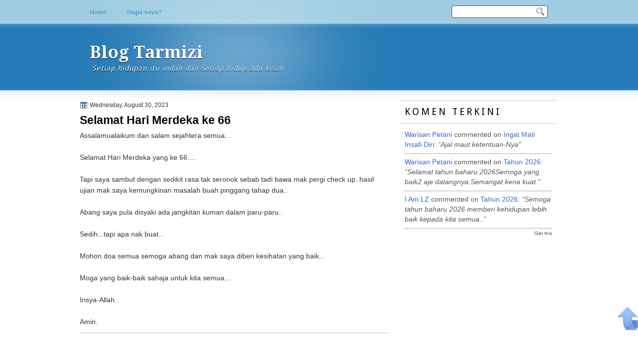

--- FILE ---
content_type: text/html; charset=UTF-8
request_url: https://at-tarmizi.blogspot.com/2023/08/
body_size: 21187
content:
<!DOCTYPE html>
<html dir='ltr' xmlns='http://www.w3.org/1999/xhtml' xmlns:b='http://www.google.com/2005/gml/b' xmlns:data='http://www.google.com/2005/gml/data' xmlns:expr='http://www.google.com/2005/gml/expr'>
<head>
<link href='https://www.blogger.com/static/v1/widgets/2944754296-widget_css_bundle.css' rel='stylesheet' type='text/css'/>
<link href="//fonts.googleapis.com/css?family=Droid+Serif:bold" rel="stylesheet" type="text/css">
<link href="//fonts.googleapis.com/css?family=Droid+Sans:regular,bold" rel="stylesheet" type="text/css">
<meta content='text/html; charset=UTF-8' http-equiv='Content-Type'/>
<meta content='blogger' name='generator'/>
<link href='https://at-tarmizi.blogspot.com/favicon.ico' rel='icon' type='image/x-icon'/>
<link href='http://at-tarmizi.blogspot.com/2023/08/' rel='canonical'/>
<link rel="alternate" type="application/atom+xml" title="Blog Tarmizi - Atom" href="https://at-tarmizi.blogspot.com/feeds/posts/default" />
<link rel="alternate" type="application/rss+xml" title="Blog Tarmizi - RSS" href="https://at-tarmizi.blogspot.com/feeds/posts/default?alt=rss" />
<link rel="service.post" type="application/atom+xml" title="Blog Tarmizi - Atom" href="https://www.blogger.com/feeds/8095219102225616551/posts/default" />
<!--Can't find substitution for tag [blog.ieCssRetrofitLinks]-->
<meta content='http://at-tarmizi.blogspot.com/2023/08/' property='og:url'/>
<meta content='Blog Tarmizi' property='og:title'/>
<meta content='&lt;i&gt;Setiap hidupan itu indah dan
Setiap hidup ada kisah&lt;/i&gt;' property='og:description'/>
<title>Blog Tarmizi: August 2023</title>
<style type='text/css'>@font-face{font-family:'Droid Sans';font-style:normal;font-weight:400;font-display:swap;src:url(//fonts.gstatic.com/s/droidsans/v19/SlGVmQWMvZQIdix7AFxXkHNSbRYXags.woff2)format('woff2');unicode-range:U+0000-00FF,U+0131,U+0152-0153,U+02BB-02BC,U+02C6,U+02DA,U+02DC,U+0304,U+0308,U+0329,U+2000-206F,U+20AC,U+2122,U+2191,U+2193,U+2212,U+2215,U+FEFF,U+FFFD;}@font-face{font-family:'Droid Serif';font-style:normal;font-weight:700;font-display:swap;src:url(//fonts.gstatic.com/s/droidserif/v20/tDbV2oqRg1oM3QBjjcaDkOJGiRD7OwGtT0rU.woff2)format('woff2');unicode-range:U+0000-00FF,U+0131,U+0152-0153,U+02BB-02BC,U+02C6,U+02DA,U+02DC,U+0304,U+0308,U+0329,U+2000-206F,U+20AC,U+2122,U+2191,U+2193,U+2212,U+2215,U+FEFF,U+FFFD;}</style>
<style id='page-skin-1' type='text/css'><!--
/*
-----------------------------------------------
Blogger Template Style
Name:   SimpleBlue
Author: Klodian
URL:    www.deluxetemplates.net
Date:   February 2011
License:  This free Blogger template is licensed under the Creative Commons Attribution 3.0 License, which permits both personal and commercial use. However, to satisfy the 'attribution' clause of the license, you are required to keep the footer links intact which provides due credit to its authors. For more specific details about the license, you may visit the URL below:
http://creativecommons.org/licenses/by/3.0
----------------------------------------------- */
#navbar-iframe {
display: none !important;
}
/* Variable definitions
====================
<Variable name="textcolor" description="Text Color"
type="color" default="#333">
<Variable name="linkcolor" description="Link Color"
type="color" default="#58a">
<Variable name="pagetitlecolor" description="Blog Title Color"
type="color" default="#fff">
<Variable name="descriptioncolor" description="Blog Description Color"
type="color" default="#eee">
<Variable name="titlecolor" description="Post Title Color"
type="color" default="#000">
<Variable name="sidebarcolor" description="Sidebar Title Color"
type="color" default="#000">
<Variable name="sidebartextcolor" description="Sidebar Text Color"
type="color" default="#555">
<Variable name="visitedlinkcolor" description="Visited Link Color"
type="color" default="#3366cc">
<Variable name="bodyfont" description="Text Font"
type="font" default="normal normal 110% Arial, Serif">
<Variable name="headerfont" description="Sidebar Title Font"
type="font"
default="140%/1.4em 'Droid Sans',Trebuchet,Arial,Verdana,Sans-serif">
<Variable name="pagetitlefont" description="Blog Title Font"
type="font"
default="bold 240% Droid Serif,Serif">
<Variable name="descriptionfont" description="Blog Description Font"
type="font"
default="normal normal 100% 'Droid Sans',Trebuchet,Arial,Verdana,Sans-serif">
<Variable name="postfooterfont" description="Post Footer Font"
type="font"
default="normal normal 90%/1.4em 'Droid Sans',Trebuchet,Arial,Verdana,Sans-serif">
<Variable name="startSide" description="Side where text starts in blog language"
type="automatic" default="left">
<Variable name="endSide" description="Side where text ends in blog language"
type="automatic" default="right">
*/
/* Use this with templates/template-twocol.html */
body {
background: url("https://blogger.googleusercontent.com/img/b/R29vZ2xl/AVvXsEjejGu-WLaVRZygsYEC1FZvjEANjkqyl73T5qKTQYHmKTjAc0Dvs3IZLyVAawCX3mr2U3_JLaNvGgcT_uyp-93jBhbjoSqmG4chjf91UZj1w9pJMlZXCP5YT-V2caepdnGdiHiWnVb_TZU/s1600/wrapper.png") repeat-x scroll 0 0 transparent;
color:#333333;
font: small Georgia Serif;
margin: 0;
text-align: center;
}
a:link {
color:#3366cc;
text-decoration: none;
}
a:visited {
color:#3366cc;
text-decoration: none;
}
a:hover {
color: #000000;
text-decoration: underline;
}
a img {
border-width: 0;
}
#header-wrapper {
height: 129px;
margin: 0 auto;
width: 960px;
}
#header-inner {
background-position: center center;
margin-left: auto;
margin-right: auto;
}
#header {
color:#ffffff;
text-align: left;
}
#header h1 {
font: bold 240% Droid Serif,Serif;
letter-spacing: 0;
margin: 0;
padding: 35px 20px 4px;
text-shadow: 0 1px 0 #000000;
text-transform: none;
}
#header a {
color:#ffffff;
text-decoration: none;
}
#header a:hover {
color: #eeeeee;
}
#header .description {
font: normal normal 100% 'Droid Sans',Trebuchet,Arial,Verdana,Sans-serif;
color: #eeeeee;
letter-spacing: 1px;
margin: 0 5px 5px;
padding: 0 20px 15px;
text-shadow: 0 1px 0 #000000;
text-transform: none;
}
#header img {
margin-left: auto;
margin-right: auto;
}
#outer-wrapper {
background: url("https://blogger.googleusercontent.com/img/b/R29vZ2xl/AVvXsEgBace5jiwgiUsaJSKHaE5bJ6LOAe163Pb0UwIcMvm7VBAhb9mU-bzx6cgLnKALGpIoCm-wqhSujO_jdbPxawjRbTdufpuaGAg6-H5wwkXAy2QQJZn-Nt7950f8Ed6k0xotL2kvYMLzAyA/s1600/outer.png") no-repeat scroll 0 0 transparent;
font: normal normal 110% Arial, Serif;
margin: 0 auto;
text-align: left;
width: 960px;
}
#footer a {
color:#000000;
}
#main-wrapper {
float: left;
margin-left: 0;
margin-top: 5px;
overflow: hidden;
text-shadow: 0 1px 0 #FFFFFF;
width: 620px;
word-wrap: break-word;
}
#sidebar-wrapper {
float: right;
margin-right: 0;
margin-top: 0;
overflow: hidden;
text-shadow: 0 1px 0 #FFFFFF;
width: 320px;
word-wrap: break-word;
}
h2 {
border-bottom: 1px solid #CCCCCC;
border-top: 1px solid #CCCCCC;
font:140%/1.4em 'Droid Sans',Trebuchet,Arial,Verdana,Sans-serif;
color:#000000;
letter-spacing: 4px;
margin: 0;
padding: 10px;
text-align: left;
text-transform: uppercase;
}
h2.date-header {
background: none repeat scroll 0 0 transparent;
font: 12px arial;
letter-spacing: 0;
margin: 0;
padding: 0;
text-align: left;
text-transform: none;
}
.post {
margin: 0.5em 0 1.5em;
padding-bottom: 5px;
}
.post h3 {
color:#000000;
font-size: 160%;
font-weight: normal;
line-height: 1.4em;
margin: 0.25em 0 0;
padding: 0 0 4px;
}
.post h3 a, .post h3 a:visited, .post h3 strong {
color:#000000;
display: block;
font-weight: bold;
text-decoration: none;
}
.post h3 strong, .post h3 a:hover {
color: #333333;
}
.post-body {
line-height: 1.6em;
margin: 0 0 0.75em;
}
.post-body blockquote {
line-height: 1.3em;
}
.post-footer {
border-top: 1px solid #CCCCCC;
color: #333333;
font:normal normal 90%/1.4em 'Droid Sans',Trebuchet,Arial,Verdana,Sans-serif;
letter-spacing: 0;
margin: 0.75em 0;
padding: 10px 15px;
text-transform: none;
}
.comment-link {
margin-left: 0.6em;
}
.post img, table.tr-caption-container {
border: 4px solid #EEEEEE;
}
.tr-caption-container img {
border: medium none;
padding: 0;
}
.post blockquote {
font: italic 13px georgia;
margin: 1em 20px;
}
.post blockquote p {
margin: 0.75em 0;
}
#comments h4 {
color: #666666;
font-size: 14px;
font-weight: bold;
letter-spacing: 0;
line-height: 1.4em;
margin: 1em 0;
text-transform: none;
}
#comments-block {
line-height: 1.6em;
margin: 1em 0 1.5em;
}
#comments-block .comment-author {
-moz-background-inline-policy: continuous;
background: none repeat scroll 0 0 #BBBAB5;
border: 1px solid #BBBAB5;
font-size: 15px;
font-weight: normal;
margin-right: 20px;
padding: 5px;
}
#comments .blogger-comment-icon, .blogger-comment-icon {
-moz-background-inline-policy: continuous;
background: none repeat scroll 0 0 #E8DEC4;
border-color: #E8DEC4;
border-style: solid;
border-width: 2px 1px 1px;
line-height: 16px;
padding: 5px;
}
#comments-block .comment-body {
border-left: 1px solid #BBBAB5;
border-right: 1px solid #BBBAB5;
margin-left: 0;
margin-right: 20px;
padding: 7px;
}
#comments-block .comment-footer {
border-bottom: 1px solid #BBBAB5;
border-left: 1px solid #BBBAB5;
border-right: 1px solid #BBBAB5;
font-size: 11px;
line-height: 1.4em;
margin: -0.25em 20px 2em 0;
padding: 5px;
text-transform: none;
}
#comments-block .comment-body p {
margin: 0 0 0.75em;
}
.deleted-comment {
color: gray;
font-style: italic;
}
#blog-pager-newer-link {
background: none repeat scroll 0 0 #BEBDB9;
border: 1px solid #888888;
float: left;
padding: 7px;
}
#blog-pager-older-link {
background: none repeat scroll 0 0 #DFEDF5;
border: 1px solid #CCCCCC;
float: right;
padding: 7px;
}
#blog-pager {
text-align: center;
}
.feed-links {
clear: both;
line-height: 2.5em;
}
.sidebar {
color:#555555;
font-size: 95%;
line-height: 1.5em;
margin: 2px;
}
.sidebar ul {
list-style: none outside none;
margin: 0;
padding: 0;
}
.sidebar li {
border-bottom: 1px dotted #EEEEEE;
line-height: 1.5em;
margin: 0;
padding: 3px;
}
.sidebar .widget, .main .widget {
border-bottom: 1px dotted #CCCCCC;
margin: 0 0 1.5em;
padding: 0 0 1.5em;
}
.main .Blog {
border-bottom-width: 0;
}
.profile-img {
border: 1px solid #CCCCCC;
float: left;
margin: 0 5px 5px 0;
padding: 4px;
}
.profile-data {
color: #999999;
font: bold 78%/1.6em 'Trebuchet MS',Trebuchet,Arial,Verdana,Sans-serif;
letter-spacing: 0.1em;
margin: 0;
text-transform: uppercase;
}
.profile-datablock {
margin: 0.5em 0;
}
.profile-textblock {
line-height: 1.6em;
margin: 0.5em 0;
}
.profile-link {
font: 78% 'Trebuchet MS',Trebuchet,Arial,Verdana,Sans-serif;
letter-spacing: 0.1em;
text-transform: uppercase;
}
#footer {
clear: both;
font: 12px Arial;
letter-spacing: 0;
margin: 0 auto;
padding-bottom: 30px;
padding-top: 25px;
text-align: center;
text-shadow: 0 1px 0 #EEEEEE;
text-transform: none;
width: 990px;
}
.feed-links {
display: none;
}
#Attribution1 {
display: none;
}
body#layout #footer {
display: none;
}
body#layout #addthis_toolbox {
display: none;
}
body#layout #crosscol-wrapper {
display: none;
}
body#layout #searchbox {
display: none;
}
.post-share-buttons {
}
#sidebar-wrapper .sidebar .widget {
border: medium none;
margin-bottom: 0;
padding-bottom: 24px;
}
#sidebar-wrapper .widget-content {
padding: 5px 10px;
}
#footer-bg {
background: none repeat scroll 0 0 #DFEDF5;
}
.first-links {
margin-bottom: 5px;
}
.second-links {
}
#footer a {
}
#content-wrapper {
margin-top: 20px;
}
#PageList1 {
height: 50px;
margin: auto 0;
}
.PageList li a {
color: #3794C2;
font: bold 12px arial;
padding: 18px 20px;
text-shadow: 0 1px 0 #EEEEEE;
}
.crosscol .PageList li, .footer .PageList li {
background: none repeat scroll 0 0 transparent;
float: left;
list-style: none outside none;
margin: 0;
padding: 16px 0;
}
.PageList li a:hover {
color: #156F9C;
font-weight: bold;
text-decoration: none;
}
.PageList li.selected a {
color: #156F9C;
font-weight: bold;
text-decoration: none;
}
#searchbox {
-moz-background-inline-policy: continuous;
background: url("https://blogger.googleusercontent.com/img/b/R29vZ2xl/AVvXsEgVSf_32EQvFa1gC3FxN8TKVA30w2CiIxrSTC5-h3kJfKokXAzRk1cSpeokWhN1s-sUBXzRT8PyjcD4ueRrGkVGB6URreaVIuxCp4qf-djAxLvORPjoCHJn4AdHUVg_flSTg7IitWSz8bol/s1600/search.png") no-repeat scroll 0 0 transparent;
float: right;
height: 28px;
margin-right: 20px;
margin-top: -40px;
width: 195px;
}
#searchbox .textfield {
-moz-background-inline-policy: continuous;
background: none repeat scroll 0 0 transparent;
border: 0 none;
float: left;
height: 18px;
margin: 4px 1px 2px 8px;
width: 160px;
}
#searchbox .button {
-moz-background-inline-policy: continuous;
background: none repeat scroll 0 0 transparent;
border: 0 none;
cursor: pointer;
float: left;
height: 23px;
margin-left: 2px;
margin-top: 0;
width: 23px;
}
h2.date-header {
background: url("https://blogger.googleusercontent.com/img/b/R29vZ2xl/AVvXsEiJimEoE_nnhs7E_cGfRjeGvtWWN_yOiW5j3wriixmllWSrFXTQ0OP8g4pUF6FdaiLilJewodZG7X2iI5S8PXDxai6hYnEB-f0YzkLS-V0WrKPQ5GwEmTRmXOz4YRZe6zX525aiKsNhaB8/s1600/1276328132_date.png") no-repeat scroll left -1px transparent;
border: medium none;
color: #333333;
font: 12px arial;
letter-spacing: 0;
margin: 0;
padding-left: 20px;
text-shadow: 0 1px 0 #FFFFFF;
text-transform: none;
}
.post-author {
background: url("https://blogger.googleusercontent.com/img/b/R29vZ2xl/AVvXsEgfiCRmgIKhACH5CtqN4LfNjvjCqmb1gSltLMi2-7B2Tc5egfmXY6K2OOJa91IHfqMsmV6nVFSpttpO7QQeyizb5L8uxMsNCUS6JiaySn6wEbwjou76vAmk-2eWLwJ5QszmFnVqjcO8IYE/s1600/aaa.png") no-repeat scroll 0 0 transparent;
padding-left: 20px;
}
.post-comment-link a {
background: url("https://blogger.googleusercontent.com/img/b/R29vZ2xl/AVvXsEgq_DWe4RYIIdc-GDYOdi5BhT_OYFfsFHO8HXn-aD261Bcfp2UkPx_PXEzF_ykBevO3zGf7EktImNKR7OG3yrUP_1Hx2XMngar1jUdk1Ok3h4tS8hsB4wWXls9H-zz0lv0Vp5jGsXbg7UQ/s1600/1276328597_comment.png") no-repeat scroll left center transparent;
padding-left: 20px;
}
.post-labels {
background: url("https://blogger.googleusercontent.com/img/b/R29vZ2xl/AVvXsEhBDqGdFqR_-BqeJtaVVyFxDfG04ffYE2VLbM51rXD-uA-zaa9vlMwOtVWrFBR_dzHO4MTSOIdE5E42N6l1bPzI8ZiUOxrskINcKhFfmajcUhKCLQdCaKiGusZ1dSsQLXtG4vYEh6r2Huc/s1600/1276330011_tags.png") no-repeat scroll left center transparent;
padding-left: 20px;
}

--></style>
<link href='https://www.blogger.com/dyn-css/authorization.css?targetBlogID=8095219102225616551&amp;zx=015661b5-90e1-49f7-8567-0f3768d02305' media='none' onload='if(media!=&#39;all&#39;)media=&#39;all&#39;' rel='stylesheet'/><noscript><link href='https://www.blogger.com/dyn-css/authorization.css?targetBlogID=8095219102225616551&amp;zx=015661b5-90e1-49f7-8567-0f3768d02305' rel='stylesheet'/></noscript>
<meta name='google-adsense-platform-account' content='ca-host-pub-1556223355139109'/>
<meta name='google-adsense-platform-domain' content='blogspot.com'/>

<script async src="https://pagead2.googlesyndication.com/pagead/js/adsbygoogle.js?client=ca-pub-1182078891247167&host=ca-host-pub-1556223355139109" crossorigin="anonymous"></script>

<!-- data-ad-client=ca-pub-1182078891247167 -->

</head>
<body>
<div id='outer-wrapper'><div id='wrap2'>
<!-- skip links for text browsers -->
<span id='skiplinks' style='display:none;'>
<a href='#main'>skip to main </a> |
      <a href='#sidebar'>skip to sidebar</a>
</span>
<div id='crosscol-wrapper' style='text-align:center'>
<div class='crosscol section' id='crosscol'><div class='widget PageList' data-version='1' id='PageList1'>
<h2>Pagis</h2>
<div class='widget-content'>
<ul>
<li>
<a href='https://at-tarmizi.blogspot.com/'>Home</a>
</li>
<li>
<a href='https://at-tarmizi.blogspot.com/p/puisi.html'>Siapa saya?</a>
</li>
</ul>
<div class='clear'></div>
</div>
</div></div>
<div id='searchbox'>
<form action='/search' id='searchthis' method='get'>
<div class='content'>
<input class='textfield' name='q' size='24' type='text' value=''/>
<input class='button' type='submit' value=''/>
</div>
</form>
</div>
</div>
<div id='header-wrapper'>
<div class='header section' id='header'><div class='widget Header' data-version='1' id='Header1'>
<div id='header-inner'>
<div class='titlewrapper'>
<h1 class='title'>
<a href='https://at-tarmizi.blogspot.com/'>
Blog Tarmizi
</a>
</h1>
</div>
<div class='descriptionwrapper'>
<p class='description'><span><i>Setiap hidupan itu indah dan
Setiap hidup ada kisah</i></span></p>
</div>
</div>
</div></div>
</div>
<div id='content-wrapper'>
<div id='main-wrapper'>
<div class='main section' id='main'><div class='widget Blog' data-version='1' id='Blog1'>
<div class='blog-posts hfeed'>
<!--Can't find substitution for tag [defaultAdStart]-->
<h2 class='date-header'>Wednesday, August 30, 2023</h2>
<div class='post hentry uncustomized-post-template'>
<a name='173469398872673025'></a>
<h3 class='post-title entry-title'>
<a href='https://at-tarmizi.blogspot.com/2023/08/selamat-hari-merdeka-ke-66.html'>Selamat Hari Merdeka ke 66</a>
</h3>
<div class='post-header-line-1'></div>
<div class='post-body entry-content'>
Assalamualaikum dan salam sejahtera semua...<div><br></div><div>Selamat Hari Merdeka yang ke 66....</div><div><br></div><div>Tapi saya sambut dengan sedikit rasa tak seronok sebab tadi bawa mak pergi check up..hasil ujian mak saya kemungkinan masalah buah pinggang tahap dua..</div><div><br></div><div>Abang saya pula disyaki ada jangkitan kuman dalam paru-paru..</div><div><br></div><div>Sedih...tapi apa nak buat...</div><div><br></div><div>Mohon doa semua semoga abang dan mak saya diberi kesihatan yang baik..</div><div><br></div><div>Moga yang baik-baik sahaja untuk kita semua...</div><div><br></div><div>Insya-Allah..</div><div><br></div><div>Amin.</div>
<div style='clear: both;'></div>
</div>
<div class='post-footer'>
<div class='post-footer-line post-footer-line-1'>
<span class='post-author vcard'>
Posted by
<span class='fn'>At-Tarmizi</span>
</span>
<span class='post-timestamp'>
at
<a class='timestamp-link' href='https://at-tarmizi.blogspot.com/2023/08/selamat-hari-merdeka-ke-66.html' rel='bookmark' title='permanent link'><abbr class='published' title='2023-08-30T22:50:00+08:00'>10:50&#8239;PM</abbr></a>
</span>
<span class='reaction-buttons'>
</span>
<span class='star-ratings'>
</span>
<span class='post-comment-link'>
<a class='comment-link' href='https://at-tarmizi.blogspot.com/2023/08/selamat-hari-merdeka-ke-66.html#comment-form' onclick=''>1 comments</a>
</span>
<span class='post-backlinks post-comment-link'>
</span>
<span class='post-icons'>
<span class='post-share-buttons'>
<a class='share-button sb-email' href='https://www.blogger.com/share-post.g?blogID=8095219102225616551&postID=173469398872673025&target=email' target='_blank' title='Email This'>
<span class='share-button-link-text'>Email This</span></a>
<a class='share-button sb-blog' href='https://www.blogger.com/share-post.g?blogID=8095219102225616551&postID=173469398872673025&target=blog' onclick='window.open(this.href, "_blank", "height=270,width=475"); return false;' target='_blank' title='BlogThis!'>
<span class='share-button-link-text'>BlogThis!</span></a>
<a class='share-button sb-twitter' href='https://www.blogger.com/share-post.g?blogID=8095219102225616551&postID=173469398872673025&target=twitter' target='_blank' title='Share to X'>
<span class='share-button-link-text'>Share to X</span></a>
<a class='share-button sb-facebook' href='https://www.blogger.com/share-post.g?blogID=8095219102225616551&postID=173469398872673025&target=facebook' onclick='window.open(this.href, "_blank", "height=430,width=640"); return false;' target='_blank' title='Share to Facebook'>
<span class='share-button-link-text'>Share to Facebook</span></a>
<a class='share-button sb-buzz' href='https://www.blogger.com/share-post.g?blogID=8095219102225616551&postID=173469398872673025&target=buzz' onclick='window.open(this.href, "_blank", "height=415,width=690"); return false;' target='_blank' title=''>
<span class='share-button-link-text'><!--Can't find substitution for tag [top.shareToBuzzMsg]--></span></a>
</span>
<span class='item-control blog-admin pid-686686609'>
<a href='https://www.blogger.com/post-edit.g?blogID=8095219102225616551&postID=173469398872673025&from=pencil' title='Edit Post'>
<img alt="" class="icon-action" height="18" src="//www.blogger.com/img/icon18_edit_allbkg.gif" width="18">
</a>
</span>
</span>
</div>
<div class='post-footer-line post-footer-line-2'>
<span class='post-labels'>
Labels:
<a href='https://at-tarmizi.blogspot.com/search/label/Tarmizi%20menulis' rel='tag'>Tarmizi menulis</a>
</span>
</div>
<div class='post-footer-line post-footer-line-3'>
<span class='post-location'>
</span>
</div>
</div>
</div>
<h2 class='date-header'>Tuesday, August 22, 2023</h2>
<div class='post hentry uncustomized-post-template'>
<a name='1358847365449680890'></a>
<h3 class='post-title entry-title'>
<a href='https://at-tarmizi.blogspot.com/2023/08/kos-beli-barang-malam-ini.html'>Kos beli barang malam ini</a>
</h3>
<div class='post-header-line-1'></div>
<div class='post-body entry-content'>
Assalamualaikum dan salam sejahtera semua...<div><br></div><div>Tak tahu nak tulis apa,jadi saya kongsi sahaja perbelanjaan saya untuk malam ini..</div><div><br></div><div>Beras cap epal rm33.00</div><div>Sabun cuci pinggan jenama Labour rm 4.00</div><div>Sabun cuci baju jenama Biozip rm12.00</div><div>Roti Gardenia rm4.30</div><div>Serbuk Teh cap bunga rm 1.00</div><div>Air tin A&amp;W rm 2.00</div><div>Mee sup sebungkus rm 6.00</div><div>Mee goreng sebungkus rm 6.00</div><div>Air Milo ais dua bungkus rm 5.00</div><div><br></div><div>Kurang lebih nak dekat rm60-70 jugalah saya habis untuk belanja malam ini sahaja..</div><div><br></div><div>Moga saya dan kalian yang membaca post ini dimurahkan rezeki..</div><div><br></div><div>Moga yang baik-baik sahaja untuk kita semua...</div><div><br></div><div>Insya-Allah...</div><div><br></div><div>Amin.</div>
<div style='clear: both;'></div>
</div>
<div class='post-footer'>
<div class='post-footer-line post-footer-line-1'>
<span class='post-author vcard'>
Posted by
<span class='fn'>At-Tarmizi</span>
</span>
<span class='post-timestamp'>
at
<a class='timestamp-link' href='https://at-tarmizi.blogspot.com/2023/08/kos-beli-barang-malam-ini.html' rel='bookmark' title='permanent link'><abbr class='published' title='2023-08-22T23:36:00+08:00'>11:36&#8239;PM</abbr></a>
</span>
<span class='reaction-buttons'>
</span>
<span class='star-ratings'>
</span>
<span class='post-comment-link'>
<a class='comment-link' href='https://at-tarmizi.blogspot.com/2023/08/kos-beli-barang-malam-ini.html#comment-form' onclick=''>1 comments</a>
</span>
<span class='post-backlinks post-comment-link'>
</span>
<span class='post-icons'>
<span class='post-share-buttons'>
<a class='share-button sb-email' href='https://www.blogger.com/share-post.g?blogID=8095219102225616551&postID=1358847365449680890&target=email' target='_blank' title='Email This'>
<span class='share-button-link-text'>Email This</span></a>
<a class='share-button sb-blog' href='https://www.blogger.com/share-post.g?blogID=8095219102225616551&postID=1358847365449680890&target=blog' onclick='window.open(this.href, "_blank", "height=270,width=475"); return false;' target='_blank' title='BlogThis!'>
<span class='share-button-link-text'>BlogThis!</span></a>
<a class='share-button sb-twitter' href='https://www.blogger.com/share-post.g?blogID=8095219102225616551&postID=1358847365449680890&target=twitter' target='_blank' title='Share to X'>
<span class='share-button-link-text'>Share to X</span></a>
<a class='share-button sb-facebook' href='https://www.blogger.com/share-post.g?blogID=8095219102225616551&postID=1358847365449680890&target=facebook' onclick='window.open(this.href, "_blank", "height=430,width=640"); return false;' target='_blank' title='Share to Facebook'>
<span class='share-button-link-text'>Share to Facebook</span></a>
<a class='share-button sb-buzz' href='https://www.blogger.com/share-post.g?blogID=8095219102225616551&postID=1358847365449680890&target=buzz' onclick='window.open(this.href, "_blank", "height=415,width=690"); return false;' target='_blank' title=''>
<span class='share-button-link-text'><!--Can't find substitution for tag [top.shareToBuzzMsg]--></span></a>
</span>
<span class='item-control blog-admin pid-686686609'>
<a href='https://www.blogger.com/post-edit.g?blogID=8095219102225616551&postID=1358847365449680890&from=pencil' title='Edit Post'>
<img alt="" class="icon-action" height="18" src="//www.blogger.com/img/icon18_edit_allbkg.gif" width="18">
</a>
</span>
</span>
</div>
<div class='post-footer-line post-footer-line-2'>
<span class='post-labels'>
Labels:
<a href='https://at-tarmizi.blogspot.com/search/label/Tarmizi%20menulis' rel='tag'>Tarmizi menulis</a>
</span>
</div>
<div class='post-footer-line post-footer-line-3'>
<span class='post-location'>
</span>
</div>
</div>
</div>
<h2 class='date-header'>Tuesday, August 8, 2023</h2>
<div class='post hentry uncustomized-post-template'>
<a name='2682861162760033907'></a>
<h3 class='post-title entry-title'>
<a href='https://at-tarmizi.blogspot.com/2023/08/giveaway-12-years-blogging-by-faezah.html'>GIVEAWAY 12 YEARS BLOGGING BY FAEZAH MDNOR</a>
</h3>
<div class='post-header-line-1'></div>
<div class='post-body entry-content'>
<div><div class="separator" style="clear: both; text-align: center;">
  <a href="https://www.faezahmdnor.com/2023/08/giveaway-12-years-blogging-by-faezah.html" style="margin-left: 1em; margin-right: 1em;" target="_blank">
    <img border="0" src="https://blogger.googleusercontent.com/img/a/AVvXsEivGjbOVgHcZjaDjGe_GHL04RXoV9gOQ03nJZdtkcXeTQ-mTolu8h3P-mm1e1b-r8xWc7nqxxA4z_7bAvheZvoiExxQVHrq6hgmL1bMu2RIli96_puYvBC6kLkxUrTQbF548vCheTaZUygimiZCxnTsYWPTtwOZIXi4O8-s560Fo-TILrVWl-NIon2T5XRJ" width="400" />
  </a>
</div><br /></div><div><br /></div><div>Klik banner untuk join</div><div><br /></div><div>Syarat nak join giveaway ni antaranya</div><div><br /></div><div>-Tuliskan satu sahaja quote/quran verse that always make your day &amp; the reason for you to stay alive!&nbsp;</div><div><br /></div><div>Saya rasa surah Al-Asr sebab baru ni saya ada dengar tazkirah maghrib berkenaan dengan surah ni.</div><div><br /></div><div>Bila dengar rasa memang banyak masa dalam hidup saya yang disia-siakan..lebih sedih lagi saya sedar saya sedang mensia-siakan masa dalam hidup saya tetapi saya tetapi buat juga..</div><div><br /></div><div>"Demi masa,sesungguhnya manusia itu dalam kerugian"</div>
<div style='clear: both;'></div>
</div>
<div class='post-footer'>
<div class='post-footer-line post-footer-line-1'>
<span class='post-author vcard'>
Posted by
<span class='fn'>At-Tarmizi</span>
</span>
<span class='post-timestamp'>
at
<a class='timestamp-link' href='https://at-tarmizi.blogspot.com/2023/08/giveaway-12-years-blogging-by-faezah.html' rel='bookmark' title='permanent link'><abbr class='published' title='2023-08-08T22:37:00+08:00'>10:37&#8239;PM</abbr></a>
</span>
<span class='reaction-buttons'>
</span>
<span class='star-ratings'>
</span>
<span class='post-comment-link'>
<a class='comment-link' href='https://at-tarmizi.blogspot.com/2023/08/giveaway-12-years-blogging-by-faezah.html#comment-form' onclick=''>3
comments</a>
</span>
<span class='post-backlinks post-comment-link'>
</span>
<span class='post-icons'>
<span class='post-share-buttons'>
<a class='share-button sb-email' href='https://www.blogger.com/share-post.g?blogID=8095219102225616551&postID=2682861162760033907&target=email' target='_blank' title='Email This'>
<span class='share-button-link-text'>Email This</span></a>
<a class='share-button sb-blog' href='https://www.blogger.com/share-post.g?blogID=8095219102225616551&postID=2682861162760033907&target=blog' onclick='window.open(this.href, "_blank", "height=270,width=475"); return false;' target='_blank' title='BlogThis!'>
<span class='share-button-link-text'>BlogThis!</span></a>
<a class='share-button sb-twitter' href='https://www.blogger.com/share-post.g?blogID=8095219102225616551&postID=2682861162760033907&target=twitter' target='_blank' title='Share to X'>
<span class='share-button-link-text'>Share to X</span></a>
<a class='share-button sb-facebook' href='https://www.blogger.com/share-post.g?blogID=8095219102225616551&postID=2682861162760033907&target=facebook' onclick='window.open(this.href, "_blank", "height=430,width=640"); return false;' target='_blank' title='Share to Facebook'>
<span class='share-button-link-text'>Share to Facebook</span></a>
<a class='share-button sb-buzz' href='https://www.blogger.com/share-post.g?blogID=8095219102225616551&postID=2682861162760033907&target=buzz' onclick='window.open(this.href, "_blank", "height=415,width=690"); return false;' target='_blank' title=''>
<span class='share-button-link-text'><!--Can't find substitution for tag [top.shareToBuzzMsg]--></span></a>
</span>
<span class='item-control blog-admin pid-686686609'>
<a href='https://www.blogger.com/post-edit.g?blogID=8095219102225616551&postID=2682861162760033907&from=pencil' title='Edit Post'>
<img alt="" class="icon-action" height="18" src="//www.blogger.com/img/icon18_edit_allbkg.gif" width="18">
</a>
</span>
</span>
</div>
<div class='post-footer-line post-footer-line-2'>
<span class='post-labels'>
Labels:
<a href='https://at-tarmizi.blogspot.com/search/label/Blog' rel='tag'>Blog</a>
</span>
</div>
<div class='post-footer-line post-footer-line-3'>
<span class='post-location'>
</span>
</div>
</div>
</div>
<h2 class='date-header'>Wednesday, August 2, 2023</h2>
<div class='post hentry uncustomized-post-template'>
<a name='7537450937120069932'></a>
<h3 class='post-title entry-title'>
<a href='https://at-tarmizi.blogspot.com/2023/08/repost-mak.html'>Repost- "Mak"</a>
</h3>
<div class='post-header-line-1'></div>
<div class='post-body entry-content'>
<div class="separator" style="clear: both; text-align: center;">
  <a href="https://blogger.googleusercontent.com/img/a/AVvXsEhITth7y4dK6UiuNzEpInQa_8XX46Fid9p869NoeP4eDrzA530-UrOYOsIGi5bMBHQqhG7lU4vFBp0Sd_qd6MhXYxSiCEXY8CjadoyzfT8YClnKosO-ruj4TPY-Hfmb3Nnjj0yccPRrMKpFZD6qn-xu20ggNG7F39Ye6H2K7m_1HZMhzqY8LmF1reHv24bV" imageanchor="1" style="margin-left: 1em; margin-right: 1em;">
    <img border="0" src="https://blogger.googleusercontent.com/img/a/AVvXsEhITth7y4dK6UiuNzEpInQa_8XX46Fid9p869NoeP4eDrzA530-UrOYOsIGi5bMBHQqhG7lU4vFBp0Sd_qd6MhXYxSiCEXY8CjadoyzfT8YClnKosO-ruj4TPY-Hfmb3Nnjj0yccPRrMKpFZD6qn-xu20ggNG7F39Ye6H2K7m_1HZMhzqY8LmF1reHv24bV" width="400">
  </a>
</div><div><div class="separator" style="clear: both; text-align: center;">
  <a href="https://blogger.googleusercontent.com/img/a/AVvXsEgRe4x3NJbUQtuc8KLbQ3AGB1jZ1Cpw08C-3nYLmZ7Sywl96jTF3Fa7H3t2l2QlOoGj_nEMpIZ7-RSjvMUe8BAnb0ddssdByUz8Rd3c6bG9SwTLxHWtcTr_aI7pZRM3ZENNdLrH7cQnka6YSX9u45M5f8CGAG8IWYRsVX9cfp3Ia_2i7MGxBg7zT57aTD7O" imageanchor="1" style="margin-left: 1em; margin-right: 1em;">
    <img border="0" src="https://blogger.googleusercontent.com/img/a/AVvXsEgRe4x3NJbUQtuc8KLbQ3AGB1jZ1Cpw08C-3nYLmZ7Sywl96jTF3Fa7H3t2l2QlOoGj_nEMpIZ7-RSjvMUe8BAnb0ddssdByUz8Rd3c6bG9SwTLxHWtcTr_aI7pZRM3ZENNdLrH7cQnka6YSX9u45M5f8CGAG8IWYRsVX9cfp3Ia_2i7MGxBg7zT57aTD7O" width="400">
  </a>
</div><br></div><div><div class="separator" style="clear: both; text-align: center;">
  <a href="https://blogger.googleusercontent.com/img/a/AVvXsEh1l0vdx7_izqWqVKiF51pnnGpCyuAqo5anQRcijqFj6APZX4crWwE9Y3vhDzxobuGK16CeHMEDnkaS5LArs4PbJmQTm7Cpj-VSqRQ0eb7YCz8IESaper6rzlFeoH27dnJc1JTEC3NyOFieDPOrxv3N761bj2eWy0dZewpa31yBHWQ3sX2W0q5NGraKEpke" imageanchor="1" style="margin-left: 1em; margin-right: 1em;">
    <img border="0" src="https://blogger.googleusercontent.com/img/a/AVvXsEh1l0vdx7_izqWqVKiF51pnnGpCyuAqo5anQRcijqFj6APZX4crWwE9Y3vhDzxobuGK16CeHMEDnkaS5LArs4PbJmQTm7Cpj-VSqRQ0eb7YCz8IESaper6rzlFeoH27dnJc1JTEC3NyOFieDPOrxv3N761bj2eWy0dZewpa31yBHWQ3sX2W0q5NGraKEpke" width="400">
  </a>
</div><br></div><div><div class="separator" style="clear: both; text-align: center;">
  <a href="https://blogger.googleusercontent.com/img/a/AVvXsEg_jRLuZ-W3h9V-Ldn3r1ZsmVIq_AWnq0vjPxiKwWzqWQup_oDbIGhyFzUpksS_JUYSkwc5NNJBrsZW5TBRzB6I_Bb2-PODeFluEdNgz2zvtP_2B3Ejh1wtLuBydy9pOu-w_Jp2tXUIpdd8aRR90dhCpOq1cDTPgYN5U1YGlN9GTbc1fmPKNOwbRBTHU6us" imageanchor="1" style="margin-left: 1em; margin-right: 1em;">
    <img border="0" src="https://blogger.googleusercontent.com/img/a/AVvXsEg_jRLuZ-W3h9V-Ldn3r1ZsmVIq_AWnq0vjPxiKwWzqWQup_oDbIGhyFzUpksS_JUYSkwc5NNJBrsZW5TBRzB6I_Bb2-PODeFluEdNgz2zvtP_2B3Ejh1wtLuBydy9pOu-w_Jp2tXUIpdd8aRR90dhCpOq1cDTPgYN5U1YGlN9GTbc1fmPKNOwbRBTHU6us" width="400">
  </a>
</div><br></div><div><div class="separator" style="clear: both; text-align: center;">
  <a href="https://blogger.googleusercontent.com/img/a/AVvXsEgog9qeJE-10m4xdKBmwOrN6aH-O99IWXC1N-XBCpCd6U9uUGiTPFE0YS9BP6AWZ-TrdVfy6YZ1z1PgFznZq_MOHQd03TI_7_1KZUj1AIcqaS7b4s9gb9EAiwNULJ9mN5E6WpR9ZJt7sfrZI37ne7-Kfd4YJfA9V0xDuIwCbjXsc8GQ2k_CywxeQ6KSIBhw" imageanchor="1" style="margin-left: 1em; margin-right: 1em;">
    <img border="0" src="https://blogger.googleusercontent.com/img/a/AVvXsEgog9qeJE-10m4xdKBmwOrN6aH-O99IWXC1N-XBCpCd6U9uUGiTPFE0YS9BP6AWZ-TrdVfy6YZ1z1PgFznZq_MOHQd03TI_7_1KZUj1AIcqaS7b4s9gb9EAiwNULJ9mN5E6WpR9ZJt7sfrZI37ne7-Kfd4YJfA9V0xDuIwCbjXsc8GQ2k_CywxeQ6KSIBhw" width="400">
  </a>
</div><br></div>
<div style='clear: both;'></div>
</div>
<div class='post-footer'>
<div class='post-footer-line post-footer-line-1'>
<span class='post-author vcard'>
Posted by
<span class='fn'>At-Tarmizi</span>
</span>
<span class='post-timestamp'>
at
<a class='timestamp-link' href='https://at-tarmizi.blogspot.com/2023/08/repost-mak.html' rel='bookmark' title='permanent link'><abbr class='published' title='2023-08-02T23:50:00+08:00'>11:50&#8239;PM</abbr></a>
</span>
<span class='reaction-buttons'>
</span>
<span class='star-ratings'>
</span>
<span class='post-comment-link'>
<a class='comment-link' href='https://at-tarmizi.blogspot.com/2023/08/repost-mak.html#comment-form' onclick=''>1 comments</a>
</span>
<span class='post-backlinks post-comment-link'>
</span>
<span class='post-icons'>
<span class='post-share-buttons'>
<a class='share-button sb-email' href='https://www.blogger.com/share-post.g?blogID=8095219102225616551&postID=7537450937120069932&target=email' target='_blank' title='Email This'>
<span class='share-button-link-text'>Email This</span></a>
<a class='share-button sb-blog' href='https://www.blogger.com/share-post.g?blogID=8095219102225616551&postID=7537450937120069932&target=blog' onclick='window.open(this.href, "_blank", "height=270,width=475"); return false;' target='_blank' title='BlogThis!'>
<span class='share-button-link-text'>BlogThis!</span></a>
<a class='share-button sb-twitter' href='https://www.blogger.com/share-post.g?blogID=8095219102225616551&postID=7537450937120069932&target=twitter' target='_blank' title='Share to X'>
<span class='share-button-link-text'>Share to X</span></a>
<a class='share-button sb-facebook' href='https://www.blogger.com/share-post.g?blogID=8095219102225616551&postID=7537450937120069932&target=facebook' onclick='window.open(this.href, "_blank", "height=430,width=640"); return false;' target='_blank' title='Share to Facebook'>
<span class='share-button-link-text'>Share to Facebook</span></a>
<a class='share-button sb-buzz' href='https://www.blogger.com/share-post.g?blogID=8095219102225616551&postID=7537450937120069932&target=buzz' onclick='window.open(this.href, "_blank", "height=415,width=690"); return false;' target='_blank' title=''>
<span class='share-button-link-text'><!--Can't find substitution for tag [top.shareToBuzzMsg]--></span></a>
</span>
<span class='item-control blog-admin pid-686686609'>
<a href='https://www.blogger.com/post-edit.g?blogID=8095219102225616551&postID=7537450937120069932&from=pencil' title='Edit Post'>
<img alt="" class="icon-action" height="18" src="//www.blogger.com/img/icon18_edit_allbkg.gif" width="18">
</a>
</span>
</span>
</div>
<div class='post-footer-line post-footer-line-2'>
<span class='post-labels'>
Labels:
<a href='https://at-tarmizi.blogspot.com/search/label/Lukisan' rel='tag'>Lukisan</a>
</span>
</div>
<div class='post-footer-line post-footer-line-3'>
<span class='post-location'>
</span>
</div>
</div>
</div>
<!--Can't find substitution for tag [adEnd]-->
</div>
<div class='blog-pager' id='blog-pager'>
<span id='blog-pager-newer-link'>
<a class='blog-pager-newer-link' href='https://at-tarmizi.blogspot.com/search?updated-max=2023-11-04T11:47:00%2B08:00&amp;max-results=7&amp;reverse-paginate=true' id='Blog1_blog-pager-newer-link' title='Newer Posts'>Newer Posts</a>
</span>
<span id='blog-pager-older-link'>
<a class='blog-pager-older-link' href='https://at-tarmizi.blogspot.com/search?updated-max=2023-08-02T23:50:00%2B08:00&amp;max-results=7' id='Blog1_blog-pager-older-link' title='Older Posts'>Older Posts</a>
</span>
<a class='home-link' href='https://at-tarmizi.blogspot.com/'>Home</a>
</div>
<div class='clear'></div>
</div></div>
</div>
<div id='sidebar-wrapper'>
<div class='sidebar section' id='sidebar'><div class='widget HTML' data-version='1' id='HTML2'>
<h2 class='title'>Komen terkini</h2>
<div class='widget-content'>
<script type="text/javascript">
var a_rc = 3;
var m_rc = false;
var n_rc = true;
var o_rc = 100;
function showrecentcomments(e){for(var r=0;r<a_rc;r++){var t,n=e.feed.entry[r];if(r==e.feed.entry.length)break;for(var i=0;i<n.link.length;i++)if("alternate"==n.link[i].rel){t=n.link[i].href;break}t=t.replace("#","#");var a=t.split("#");a=a[0];var c=a.split("/");c=c[5],c=c.split(".html"),c=c[0];var s=c.replace(/-/g," ");s=s.link(a);var o=n.published.$t,l=(o.substring(0,4),o.substring(5,7)),u=o.substring(8,10),m=new Array;if(m[1]="Jan",m[2]="Feb",m[3]="Mar",m[4]="Apr",m[5]="May",m[6]="Jun",m[7]="Jul",m[8]="Aug",m[9]="Sep",m[10]="Oct",m[11]="Nov",m[12]="Dec","content"in n)var d=n.content.$t;else if("summary"in n)var d=n.summary.$t;else var d="";var v=/<\S[^>]*>/g;if(d=d.replace(v,""),document.write('<div class="rcw-comments">'),1==m_rc&&document.write("On "+m[parseInt(l,10)]+" "+u+" "),document.write('<span class="author-rc"><a href="'+t+'">'+n.author[0].name.$t+"</a></span> commented"),1==n_rc&&document.write(" on "+s),0==o_rc)document.write("</div>");else if(document.write(": "),d.length<o_rc)document.write("<i>&#8220;"),document.write(d),document.write("&#8221;</i></div>");else{document.write("<i>&#8220;"),d=d.substring(0,o_rc);var w=d.lastIndexOf(" ");d=d.substring(0,w),document.write(d+"&hellip;&#8221;</i></div>"),document.write("")}}}
</script><script src=https://at-tarmizi.blogspot.my/feeds/comments/default?alt=json-in-script&callback=showrecentcomments></script><div style="font-size: 10px; float: right;">Get this <a href="http://helplogger.blogspot.com/2012/03/recent-comments-widget-for-blogger.html"></a></div>
<style type="text/css">
.rcw-comments a {text-transform: capitalize;}
.rcw-comments {border-bottom: 1px dotted;padding: 7px 0;}
</style>
</div>
<div class='clear'></div>
</div><div class='widget AdSense' data-version='1' id='AdSense1'>
<div class='widget-content'>
<script async src="https://pagead2.googlesyndication.com/pagead/js/adsbygoogle.js"></script>
<!-- at-tarmizi_sidebar_AdSense1_300x250_as -->
<ins class="adsbygoogle"
     style="display:inline-block;width:300px;height:250px"
     data-ad-client="ca-pub-1182078891247167"
     data-ad-host="ca-host-pub-1556223355139109"
     data-ad-slot="4294908311"></ins>
<script>
(adsbygoogle = window.adsbygoogle || []).push({});
</script>
<div class='clear'></div>
</div>
</div><div class='widget HTML' data-version='1' id='HTML1'>
<div class='widget-content'>
<div style="display:scroll; position:fixed; bottom:50px; right:-6px;"> <a href='http://at-tarmizi.blogspot.my/' title='Top'><img border="0" src="https://blogger.googleusercontent.com/img/b/R29vZ2xl/AVvXsEim1pehYn3i0RLypgO-lgIG7mRxl0wyXaD5Kqx74qR8ZYkqmnfX-THGekcCY_-dE5JXR0jUVp-Qr5X4vJtHRzBbetzzGllHShi2AVV3nub2ip-b6NBZ1ys5jvhHWp04dIS1tvAQrLlPVHEB/s1600/Back_to_top.png" /></a><br /> </div>
</div>
<div class='clear'></div>
</div><div class='widget Label' data-version='1' id='Label1'>
<h2>Labels</h2>
<div class='widget-content list-label-widget-content'>
<ul>
<li>
<a dir='ltr' href='https://at-tarmizi.blogspot.com/search/label/Tarmizi%20menulis'>Tarmizi menulis</a>
<span dir='ltr'>(728)</span>
</li>
<li>
<a dir='ltr' href='https://at-tarmizi.blogspot.com/search/label/Blog'>Blog</a>
<span dir='ltr'>(259)</span>
</li>
<li>
<a dir='ltr' href='https://at-tarmizi.blogspot.com/search/label/Lukisan'>Lukisan</a>
<span dir='ltr'>(147)</span>
</li>
<li>
<a dir='ltr' href='https://at-tarmizi.blogspot.com/search/label/Tips%26Panduan'>Tips&amp;Panduan</a>
<span dir='ltr'>(139)</span>
</li>
<li>
<a dir='ltr' href='https://at-tarmizi.blogspot.com/search/label/Cerita%20Perniagaan'>Cerita Perniagaan</a>
<span dir='ltr'>(19)</span>
</li>
</ul>
<div class='clear'></div>
</div>
</div><div class='widget Followers' data-version='1' id='Followers1'>
<h2 class='title'>Followers</h2>
<div class='widget-content'>
<div id='Followers1-wrapper'>
<div style='margin-right:2px;'>
<div><script type="text/javascript" src="https://apis.google.com/js/platform.js"></script>
<div id="followers-iframe-container"></div>
<script type="text/javascript">
    window.followersIframe = null;
    function followersIframeOpen(url) {
      gapi.load("gapi.iframes", function() {
        if (gapi.iframes && gapi.iframes.getContext) {
          window.followersIframe = gapi.iframes.getContext().openChild({
            url: url,
            where: document.getElementById("followers-iframe-container"),
            messageHandlersFilter: gapi.iframes.CROSS_ORIGIN_IFRAMES_FILTER,
            messageHandlers: {
              '_ready': function(obj) {
                window.followersIframe.getIframeEl().height = obj.height;
              },
              'reset': function() {
                window.followersIframe.close();
                followersIframeOpen("https://www.blogger.com/followers/frame/8095219102225616551?colors\x3dCgt0cmFuc3BhcmVudBILdHJhbnNwYXJlbnQaByM1NTU1NTUiByMzMzY2Y2MqByNGRkZGRkYyByMwMDAwMDA6ByM1NTU1NTVCByMzMzY2Y2NKByNlZWVlZWVSByMzMzY2Y2NaC3RyYW5zcGFyZW50\x26pageSize\x3d21\x26hl\x3den\x26origin\x3dhttps://at-tarmizi.blogspot.com");
              },
              'open': function(url) {
                window.followersIframe.close();
                followersIframeOpen(url);
              }
            }
          });
        }
      });
    }
    followersIframeOpen("https://www.blogger.com/followers/frame/8095219102225616551?colors\x3dCgt0cmFuc3BhcmVudBILdHJhbnNwYXJlbnQaByM1NTU1NTUiByMzMzY2Y2MqByNGRkZGRkYyByMwMDAwMDA6ByM1NTU1NTVCByMzMzY2Y2NKByNlZWVlZWVSByMzMzY2Y2NaC3RyYW5zcGFyZW50\x26pageSize\x3d21\x26hl\x3den\x26origin\x3dhttps://at-tarmizi.blogspot.com");
  </script></div>
</div>
</div>
<div class='clear'></div>
</div>
</div><div class='widget Image' data-version='1' id='Image1'>
<h2>Ahli Kepada</h2>
<div class='widget-content'>
<a href='https://www.facebook.com/groups/KELABBLOGGERBA/'>
<img alt='Ahli Kepada' height='200' id='Image1_img' src='https://blogger.googleusercontent.com/img/b/R29vZ2xl/AVvXsEibSoHQ_QpvRXW0UlIRFyN_wkl3meKgVTHQPv-I84qsqiJvYzHMnW49z-LRmyJdl4OQ9qo9S59Fb5cvXPYCqQYJCmFlQNX4XlXOXg8MGvdPgDZiCqF4lhbASqiJS3sXcm_VEvM1eBywGyBP/s1600-r/download.jpg' width='200'/>
</a>
<br/>
</div>
<div class='clear'></div>
</div><div class='widget Attribution' data-version='1' id='Attribution1'>
<div class='widget-content' style='text-align: center;'>
Powered by <a href='https://www.blogger.com' target='_blank'>Blogger</a>.
</div>
<div class='clear'></div>
</div><div class='widget BlogArchive' data-version='1' id='BlogArchive1'>
<h2>Blog Archive</h2>
<div class='widget-content'>
<div id='ArchiveList'>
<div id='BlogArchive1_ArchiveList'>
<ul>
<li class='archivedate collapsed'>
<a class='toggle' href='javascript:void(0)'>
<span class='zippy'>

          &#9658;&#160;
        
</span>
</a>
<a class='post-count-link' href='https://at-tarmizi.blogspot.com/2026/'>2026</a>
<span class='post-count' dir='ltr'>(1)</span>
<ul>
<li class='archivedate collapsed'>
<a class='toggle' href='javascript:void(0)'>
<span class='zippy'>

          &#9658;&#160;
        
</span>
</a>
<a class='post-count-link' href='https://at-tarmizi.blogspot.com/2026/01/'>January</a>
<span class='post-count' dir='ltr'>(1)</span>
</li>
</ul>
</li>
</ul>
<ul>
<li class='archivedate collapsed'>
<a class='toggle' href='javascript:void(0)'>
<span class='zippy'>

          &#9658;&#160;
        
</span>
</a>
<a class='post-count-link' href='https://at-tarmizi.blogspot.com/2025/'>2025</a>
<span class='post-count' dir='ltr'>(32)</span>
<ul>
<li class='archivedate collapsed'>
<a class='toggle' href='javascript:void(0)'>
<span class='zippy'>

          &#9658;&#160;
        
</span>
</a>
<a class='post-count-link' href='https://at-tarmizi.blogspot.com/2025/11/'>November</a>
<span class='post-count' dir='ltr'>(3)</span>
</li>
</ul>
<ul>
<li class='archivedate collapsed'>
<a class='toggle' href='javascript:void(0)'>
<span class='zippy'>

          &#9658;&#160;
        
</span>
</a>
<a class='post-count-link' href='https://at-tarmizi.blogspot.com/2025/10/'>October</a>
<span class='post-count' dir='ltr'>(2)</span>
</li>
</ul>
<ul>
<li class='archivedate collapsed'>
<a class='toggle' href='javascript:void(0)'>
<span class='zippy'>

          &#9658;&#160;
        
</span>
</a>
<a class='post-count-link' href='https://at-tarmizi.blogspot.com/2025/09/'>September</a>
<span class='post-count' dir='ltr'>(1)</span>
</li>
</ul>
<ul>
<li class='archivedate collapsed'>
<a class='toggle' href='javascript:void(0)'>
<span class='zippy'>

          &#9658;&#160;
        
</span>
</a>
<a class='post-count-link' href='https://at-tarmizi.blogspot.com/2025/06/'>June</a>
<span class='post-count' dir='ltr'>(5)</span>
</li>
</ul>
<ul>
<li class='archivedate collapsed'>
<a class='toggle' href='javascript:void(0)'>
<span class='zippy'>

          &#9658;&#160;
        
</span>
</a>
<a class='post-count-link' href='https://at-tarmizi.blogspot.com/2025/05/'>May</a>
<span class='post-count' dir='ltr'>(3)</span>
</li>
</ul>
<ul>
<li class='archivedate collapsed'>
<a class='toggle' href='javascript:void(0)'>
<span class='zippy'>

          &#9658;&#160;
        
</span>
</a>
<a class='post-count-link' href='https://at-tarmizi.blogspot.com/2025/04/'>April</a>
<span class='post-count' dir='ltr'>(5)</span>
</li>
</ul>
<ul>
<li class='archivedate collapsed'>
<a class='toggle' href='javascript:void(0)'>
<span class='zippy'>

          &#9658;&#160;
        
</span>
</a>
<a class='post-count-link' href='https://at-tarmizi.blogspot.com/2025/03/'>March</a>
<span class='post-count' dir='ltr'>(6)</span>
</li>
</ul>
<ul>
<li class='archivedate collapsed'>
<a class='toggle' href='javascript:void(0)'>
<span class='zippy'>

          &#9658;&#160;
        
</span>
</a>
<a class='post-count-link' href='https://at-tarmizi.blogspot.com/2025/02/'>February</a>
<span class='post-count' dir='ltr'>(4)</span>
</li>
</ul>
<ul>
<li class='archivedate collapsed'>
<a class='toggle' href='javascript:void(0)'>
<span class='zippy'>

          &#9658;&#160;
        
</span>
</a>
<a class='post-count-link' href='https://at-tarmizi.blogspot.com/2025/01/'>January</a>
<span class='post-count' dir='ltr'>(3)</span>
</li>
</ul>
</li>
</ul>
<ul>
<li class='archivedate collapsed'>
<a class='toggle' href='javascript:void(0)'>
<span class='zippy'>

          &#9658;&#160;
        
</span>
</a>
<a class='post-count-link' href='https://at-tarmizi.blogspot.com/2024/'>2024</a>
<span class='post-count' dir='ltr'>(33)</span>
<ul>
<li class='archivedate collapsed'>
<a class='toggle' href='javascript:void(0)'>
<span class='zippy'>

          &#9658;&#160;
        
</span>
</a>
<a class='post-count-link' href='https://at-tarmizi.blogspot.com/2024/12/'>December</a>
<span class='post-count' dir='ltr'>(4)</span>
</li>
</ul>
<ul>
<li class='archivedate collapsed'>
<a class='toggle' href='javascript:void(0)'>
<span class='zippy'>

          &#9658;&#160;
        
</span>
</a>
<a class='post-count-link' href='https://at-tarmizi.blogspot.com/2024/11/'>November</a>
<span class='post-count' dir='ltr'>(2)</span>
</li>
</ul>
<ul>
<li class='archivedate collapsed'>
<a class='toggle' href='javascript:void(0)'>
<span class='zippy'>

          &#9658;&#160;
        
</span>
</a>
<a class='post-count-link' href='https://at-tarmizi.blogspot.com/2024/09/'>September</a>
<span class='post-count' dir='ltr'>(4)</span>
</li>
</ul>
<ul>
<li class='archivedate collapsed'>
<a class='toggle' href='javascript:void(0)'>
<span class='zippy'>

          &#9658;&#160;
        
</span>
</a>
<a class='post-count-link' href='https://at-tarmizi.blogspot.com/2024/08/'>August</a>
<span class='post-count' dir='ltr'>(5)</span>
</li>
</ul>
<ul>
<li class='archivedate collapsed'>
<a class='toggle' href='javascript:void(0)'>
<span class='zippy'>

          &#9658;&#160;
        
</span>
</a>
<a class='post-count-link' href='https://at-tarmizi.blogspot.com/2024/07/'>July</a>
<span class='post-count' dir='ltr'>(2)</span>
</li>
</ul>
<ul>
<li class='archivedate collapsed'>
<a class='toggle' href='javascript:void(0)'>
<span class='zippy'>

          &#9658;&#160;
        
</span>
</a>
<a class='post-count-link' href='https://at-tarmizi.blogspot.com/2024/06/'>June</a>
<span class='post-count' dir='ltr'>(3)</span>
</li>
</ul>
<ul>
<li class='archivedate collapsed'>
<a class='toggle' href='javascript:void(0)'>
<span class='zippy'>

          &#9658;&#160;
        
</span>
</a>
<a class='post-count-link' href='https://at-tarmizi.blogspot.com/2024/05/'>May</a>
<span class='post-count' dir='ltr'>(1)</span>
</li>
</ul>
<ul>
<li class='archivedate collapsed'>
<a class='toggle' href='javascript:void(0)'>
<span class='zippy'>

          &#9658;&#160;
        
</span>
</a>
<a class='post-count-link' href='https://at-tarmizi.blogspot.com/2024/04/'>April</a>
<span class='post-count' dir='ltr'>(5)</span>
</li>
</ul>
<ul>
<li class='archivedate collapsed'>
<a class='toggle' href='javascript:void(0)'>
<span class='zippy'>

          &#9658;&#160;
        
</span>
</a>
<a class='post-count-link' href='https://at-tarmizi.blogspot.com/2024/03/'>March</a>
<span class='post-count' dir='ltr'>(1)</span>
</li>
</ul>
<ul>
<li class='archivedate collapsed'>
<a class='toggle' href='javascript:void(0)'>
<span class='zippy'>

          &#9658;&#160;
        
</span>
</a>
<a class='post-count-link' href='https://at-tarmizi.blogspot.com/2024/02/'>February</a>
<span class='post-count' dir='ltr'>(2)</span>
</li>
</ul>
<ul>
<li class='archivedate collapsed'>
<a class='toggle' href='javascript:void(0)'>
<span class='zippy'>

          &#9658;&#160;
        
</span>
</a>
<a class='post-count-link' href='https://at-tarmizi.blogspot.com/2024/01/'>January</a>
<span class='post-count' dir='ltr'>(4)</span>
</li>
</ul>
</li>
</ul>
<ul>
<li class='archivedate expanded'>
<a class='toggle' href='javascript:void(0)'>
<span class='zippy toggle-open'>&#9660;&#160;</span>
</a>
<a class='post-count-link' href='https://at-tarmizi.blogspot.com/2023/'>2023</a>
<span class='post-count' dir='ltr'>(45)</span>
<ul>
<li class='archivedate collapsed'>
<a class='toggle' href='javascript:void(0)'>
<span class='zippy'>

          &#9658;&#160;
        
</span>
</a>
<a class='post-count-link' href='https://at-tarmizi.blogspot.com/2023/12/'>December</a>
<span class='post-count' dir='ltr'>(1)</span>
</li>
</ul>
<ul>
<li class='archivedate collapsed'>
<a class='toggle' href='javascript:void(0)'>
<span class='zippy'>

          &#9658;&#160;
        
</span>
</a>
<a class='post-count-link' href='https://at-tarmizi.blogspot.com/2023/11/'>November</a>
<span class='post-count' dir='ltr'>(2)</span>
</li>
</ul>
<ul>
<li class='archivedate collapsed'>
<a class='toggle' href='javascript:void(0)'>
<span class='zippy'>

          &#9658;&#160;
        
</span>
</a>
<a class='post-count-link' href='https://at-tarmizi.blogspot.com/2023/10/'>October</a>
<span class='post-count' dir='ltr'>(5)</span>
</li>
</ul>
<ul>
<li class='archivedate collapsed'>
<a class='toggle' href='javascript:void(0)'>
<span class='zippy'>

          &#9658;&#160;
        
</span>
</a>
<a class='post-count-link' href='https://at-tarmizi.blogspot.com/2023/09/'>September</a>
<span class='post-count' dir='ltr'>(2)</span>
</li>
</ul>
<ul>
<li class='archivedate expanded'>
<a class='toggle' href='javascript:void(0)'>
<span class='zippy toggle-open'>&#9660;&#160;</span>
</a>
<a class='post-count-link' href='https://at-tarmizi.blogspot.com/2023/08/'>August</a>
<span class='post-count' dir='ltr'>(4)</span>
<ul class='posts'>
<li><a href='https://at-tarmizi.blogspot.com/2023/08/selamat-hari-merdeka-ke-66.html'>Selamat Hari Merdeka ke 66</a></li>
<li><a href='https://at-tarmizi.blogspot.com/2023/08/kos-beli-barang-malam-ini.html'>Kos beli barang malam ini</a></li>
<li><a href='https://at-tarmizi.blogspot.com/2023/08/giveaway-12-years-blogging-by-faezah.html'>GIVEAWAY 12 YEARS BLOGGING BY FAEZAH MDNOR</a></li>
<li><a href='https://at-tarmizi.blogspot.com/2023/08/repost-mak.html'>Repost- &quot;Mak&quot;</a></li>
</ul>
</li>
</ul>
<ul>
<li class='archivedate collapsed'>
<a class='toggle' href='javascript:void(0)'>
<span class='zippy'>

          &#9658;&#160;
        
</span>
</a>
<a class='post-count-link' href='https://at-tarmizi.blogspot.com/2023/07/'>July</a>
<span class='post-count' dir='ltr'>(3)</span>
</li>
</ul>
<ul>
<li class='archivedate collapsed'>
<a class='toggle' href='javascript:void(0)'>
<span class='zippy'>

          &#9658;&#160;
        
</span>
</a>
<a class='post-count-link' href='https://at-tarmizi.blogspot.com/2023/06/'>June</a>
<span class='post-count' dir='ltr'>(4)</span>
</li>
</ul>
<ul>
<li class='archivedate collapsed'>
<a class='toggle' href='javascript:void(0)'>
<span class='zippy'>

          &#9658;&#160;
        
</span>
</a>
<a class='post-count-link' href='https://at-tarmizi.blogspot.com/2023/05/'>May</a>
<span class='post-count' dir='ltr'>(5)</span>
</li>
</ul>
<ul>
<li class='archivedate collapsed'>
<a class='toggle' href='javascript:void(0)'>
<span class='zippy'>

          &#9658;&#160;
        
</span>
</a>
<a class='post-count-link' href='https://at-tarmizi.blogspot.com/2023/04/'>April</a>
<span class='post-count' dir='ltr'>(3)</span>
</li>
</ul>
<ul>
<li class='archivedate collapsed'>
<a class='toggle' href='javascript:void(0)'>
<span class='zippy'>

          &#9658;&#160;
        
</span>
</a>
<a class='post-count-link' href='https://at-tarmizi.blogspot.com/2023/03/'>March</a>
<span class='post-count' dir='ltr'>(5)</span>
</li>
</ul>
<ul>
<li class='archivedate collapsed'>
<a class='toggle' href='javascript:void(0)'>
<span class='zippy'>

          &#9658;&#160;
        
</span>
</a>
<a class='post-count-link' href='https://at-tarmizi.blogspot.com/2023/02/'>February</a>
<span class='post-count' dir='ltr'>(2)</span>
</li>
</ul>
<ul>
<li class='archivedate collapsed'>
<a class='toggle' href='javascript:void(0)'>
<span class='zippy'>

          &#9658;&#160;
        
</span>
</a>
<a class='post-count-link' href='https://at-tarmizi.blogspot.com/2023/01/'>January</a>
<span class='post-count' dir='ltr'>(9)</span>
</li>
</ul>
</li>
</ul>
<ul>
<li class='archivedate collapsed'>
<a class='toggle' href='javascript:void(0)'>
<span class='zippy'>

          &#9658;&#160;
        
</span>
</a>
<a class='post-count-link' href='https://at-tarmizi.blogspot.com/2022/'>2022</a>
<span class='post-count' dir='ltr'>(41)</span>
<ul>
<li class='archivedate collapsed'>
<a class='toggle' href='javascript:void(0)'>
<span class='zippy'>

          &#9658;&#160;
        
</span>
</a>
<a class='post-count-link' href='https://at-tarmizi.blogspot.com/2022/12/'>December</a>
<span class='post-count' dir='ltr'>(1)</span>
</li>
</ul>
<ul>
<li class='archivedate collapsed'>
<a class='toggle' href='javascript:void(0)'>
<span class='zippy'>

          &#9658;&#160;
        
</span>
</a>
<a class='post-count-link' href='https://at-tarmizi.blogspot.com/2022/11/'>November</a>
<span class='post-count' dir='ltr'>(3)</span>
</li>
</ul>
<ul>
<li class='archivedate collapsed'>
<a class='toggle' href='javascript:void(0)'>
<span class='zippy'>

          &#9658;&#160;
        
</span>
</a>
<a class='post-count-link' href='https://at-tarmizi.blogspot.com/2022/10/'>October</a>
<span class='post-count' dir='ltr'>(3)</span>
</li>
</ul>
<ul>
<li class='archivedate collapsed'>
<a class='toggle' href='javascript:void(0)'>
<span class='zippy'>

          &#9658;&#160;
        
</span>
</a>
<a class='post-count-link' href='https://at-tarmizi.blogspot.com/2022/09/'>September</a>
<span class='post-count' dir='ltr'>(2)</span>
</li>
</ul>
<ul>
<li class='archivedate collapsed'>
<a class='toggle' href='javascript:void(0)'>
<span class='zippy'>

          &#9658;&#160;
        
</span>
</a>
<a class='post-count-link' href='https://at-tarmizi.blogspot.com/2022/08/'>August</a>
<span class='post-count' dir='ltr'>(4)</span>
</li>
</ul>
<ul>
<li class='archivedate collapsed'>
<a class='toggle' href='javascript:void(0)'>
<span class='zippy'>

          &#9658;&#160;
        
</span>
</a>
<a class='post-count-link' href='https://at-tarmizi.blogspot.com/2022/07/'>July</a>
<span class='post-count' dir='ltr'>(3)</span>
</li>
</ul>
<ul>
<li class='archivedate collapsed'>
<a class='toggle' href='javascript:void(0)'>
<span class='zippy'>

          &#9658;&#160;
        
</span>
</a>
<a class='post-count-link' href='https://at-tarmizi.blogspot.com/2022/06/'>June</a>
<span class='post-count' dir='ltr'>(2)</span>
</li>
</ul>
<ul>
<li class='archivedate collapsed'>
<a class='toggle' href='javascript:void(0)'>
<span class='zippy'>

          &#9658;&#160;
        
</span>
</a>
<a class='post-count-link' href='https://at-tarmizi.blogspot.com/2022/05/'>May</a>
<span class='post-count' dir='ltr'>(1)</span>
</li>
</ul>
<ul>
<li class='archivedate collapsed'>
<a class='toggle' href='javascript:void(0)'>
<span class='zippy'>

          &#9658;&#160;
        
</span>
</a>
<a class='post-count-link' href='https://at-tarmizi.blogspot.com/2022/04/'>April</a>
<span class='post-count' dir='ltr'>(6)</span>
</li>
</ul>
<ul>
<li class='archivedate collapsed'>
<a class='toggle' href='javascript:void(0)'>
<span class='zippy'>

          &#9658;&#160;
        
</span>
</a>
<a class='post-count-link' href='https://at-tarmizi.blogspot.com/2022/03/'>March</a>
<span class='post-count' dir='ltr'>(8)</span>
</li>
</ul>
<ul>
<li class='archivedate collapsed'>
<a class='toggle' href='javascript:void(0)'>
<span class='zippy'>

          &#9658;&#160;
        
</span>
</a>
<a class='post-count-link' href='https://at-tarmizi.blogspot.com/2022/02/'>February</a>
<span class='post-count' dir='ltr'>(2)</span>
</li>
</ul>
<ul>
<li class='archivedate collapsed'>
<a class='toggle' href='javascript:void(0)'>
<span class='zippy'>

          &#9658;&#160;
        
</span>
</a>
<a class='post-count-link' href='https://at-tarmizi.blogspot.com/2022/01/'>January</a>
<span class='post-count' dir='ltr'>(6)</span>
</li>
</ul>
</li>
</ul>
<ul>
<li class='archivedate collapsed'>
<a class='toggle' href='javascript:void(0)'>
<span class='zippy'>

          &#9658;&#160;
        
</span>
</a>
<a class='post-count-link' href='https://at-tarmizi.blogspot.com/2021/'>2021</a>
<span class='post-count' dir='ltr'>(98)</span>
<ul>
<li class='archivedate collapsed'>
<a class='toggle' href='javascript:void(0)'>
<span class='zippy'>

          &#9658;&#160;
        
</span>
</a>
<a class='post-count-link' href='https://at-tarmizi.blogspot.com/2021/12/'>December</a>
<span class='post-count' dir='ltr'>(7)</span>
</li>
</ul>
<ul>
<li class='archivedate collapsed'>
<a class='toggle' href='javascript:void(0)'>
<span class='zippy'>

          &#9658;&#160;
        
</span>
</a>
<a class='post-count-link' href='https://at-tarmizi.blogspot.com/2021/11/'>November</a>
<span class='post-count' dir='ltr'>(6)</span>
</li>
</ul>
<ul>
<li class='archivedate collapsed'>
<a class='toggle' href='javascript:void(0)'>
<span class='zippy'>

          &#9658;&#160;
        
</span>
</a>
<a class='post-count-link' href='https://at-tarmizi.blogspot.com/2021/10/'>October</a>
<span class='post-count' dir='ltr'>(12)</span>
</li>
</ul>
<ul>
<li class='archivedate collapsed'>
<a class='toggle' href='javascript:void(0)'>
<span class='zippy'>

          &#9658;&#160;
        
</span>
</a>
<a class='post-count-link' href='https://at-tarmizi.blogspot.com/2021/09/'>September</a>
<span class='post-count' dir='ltr'>(7)</span>
</li>
</ul>
<ul>
<li class='archivedate collapsed'>
<a class='toggle' href='javascript:void(0)'>
<span class='zippy'>

          &#9658;&#160;
        
</span>
</a>
<a class='post-count-link' href='https://at-tarmizi.blogspot.com/2021/08/'>August</a>
<span class='post-count' dir='ltr'>(8)</span>
</li>
</ul>
<ul>
<li class='archivedate collapsed'>
<a class='toggle' href='javascript:void(0)'>
<span class='zippy'>

          &#9658;&#160;
        
</span>
</a>
<a class='post-count-link' href='https://at-tarmizi.blogspot.com/2021/07/'>July</a>
<span class='post-count' dir='ltr'>(6)</span>
</li>
</ul>
<ul>
<li class='archivedate collapsed'>
<a class='toggle' href='javascript:void(0)'>
<span class='zippy'>

          &#9658;&#160;
        
</span>
</a>
<a class='post-count-link' href='https://at-tarmizi.blogspot.com/2021/06/'>June</a>
<span class='post-count' dir='ltr'>(11)</span>
</li>
</ul>
<ul>
<li class='archivedate collapsed'>
<a class='toggle' href='javascript:void(0)'>
<span class='zippy'>

          &#9658;&#160;
        
</span>
</a>
<a class='post-count-link' href='https://at-tarmizi.blogspot.com/2021/05/'>May</a>
<span class='post-count' dir='ltr'>(8)</span>
</li>
</ul>
<ul>
<li class='archivedate collapsed'>
<a class='toggle' href='javascript:void(0)'>
<span class='zippy'>

          &#9658;&#160;
        
</span>
</a>
<a class='post-count-link' href='https://at-tarmizi.blogspot.com/2021/04/'>April</a>
<span class='post-count' dir='ltr'>(7)</span>
</li>
</ul>
<ul>
<li class='archivedate collapsed'>
<a class='toggle' href='javascript:void(0)'>
<span class='zippy'>

          &#9658;&#160;
        
</span>
</a>
<a class='post-count-link' href='https://at-tarmizi.blogspot.com/2021/03/'>March</a>
<span class='post-count' dir='ltr'>(8)</span>
</li>
</ul>
<ul>
<li class='archivedate collapsed'>
<a class='toggle' href='javascript:void(0)'>
<span class='zippy'>

          &#9658;&#160;
        
</span>
</a>
<a class='post-count-link' href='https://at-tarmizi.blogspot.com/2021/02/'>February</a>
<span class='post-count' dir='ltr'>(8)</span>
</li>
</ul>
<ul>
<li class='archivedate collapsed'>
<a class='toggle' href='javascript:void(0)'>
<span class='zippy'>

          &#9658;&#160;
        
</span>
</a>
<a class='post-count-link' href='https://at-tarmizi.blogspot.com/2021/01/'>January</a>
<span class='post-count' dir='ltr'>(10)</span>
</li>
</ul>
</li>
</ul>
<ul>
<li class='archivedate collapsed'>
<a class='toggle' href='javascript:void(0)'>
<span class='zippy'>

          &#9658;&#160;
        
</span>
</a>
<a class='post-count-link' href='https://at-tarmizi.blogspot.com/2020/'>2020</a>
<span class='post-count' dir='ltr'>(104)</span>
<ul>
<li class='archivedate collapsed'>
<a class='toggle' href='javascript:void(0)'>
<span class='zippy'>

          &#9658;&#160;
        
</span>
</a>
<a class='post-count-link' href='https://at-tarmizi.blogspot.com/2020/12/'>December</a>
<span class='post-count' dir='ltr'>(8)</span>
</li>
</ul>
<ul>
<li class='archivedate collapsed'>
<a class='toggle' href='javascript:void(0)'>
<span class='zippy'>

          &#9658;&#160;
        
</span>
</a>
<a class='post-count-link' href='https://at-tarmizi.blogspot.com/2020/11/'>November</a>
<span class='post-count' dir='ltr'>(7)</span>
</li>
</ul>
<ul>
<li class='archivedate collapsed'>
<a class='toggle' href='javascript:void(0)'>
<span class='zippy'>

          &#9658;&#160;
        
</span>
</a>
<a class='post-count-link' href='https://at-tarmizi.blogspot.com/2020/10/'>October</a>
<span class='post-count' dir='ltr'>(7)</span>
</li>
</ul>
<ul>
<li class='archivedate collapsed'>
<a class='toggle' href='javascript:void(0)'>
<span class='zippy'>

          &#9658;&#160;
        
</span>
</a>
<a class='post-count-link' href='https://at-tarmizi.blogspot.com/2020/09/'>September</a>
<span class='post-count' dir='ltr'>(18)</span>
</li>
</ul>
<ul>
<li class='archivedate collapsed'>
<a class='toggle' href='javascript:void(0)'>
<span class='zippy'>

          &#9658;&#160;
        
</span>
</a>
<a class='post-count-link' href='https://at-tarmizi.blogspot.com/2020/08/'>August</a>
<span class='post-count' dir='ltr'>(10)</span>
</li>
</ul>
<ul>
<li class='archivedate collapsed'>
<a class='toggle' href='javascript:void(0)'>
<span class='zippy'>

          &#9658;&#160;
        
</span>
</a>
<a class='post-count-link' href='https://at-tarmizi.blogspot.com/2020/07/'>July</a>
<span class='post-count' dir='ltr'>(8)</span>
</li>
</ul>
<ul>
<li class='archivedate collapsed'>
<a class='toggle' href='javascript:void(0)'>
<span class='zippy'>

          &#9658;&#160;
        
</span>
</a>
<a class='post-count-link' href='https://at-tarmizi.blogspot.com/2020/06/'>June</a>
<span class='post-count' dir='ltr'>(9)</span>
</li>
</ul>
<ul>
<li class='archivedate collapsed'>
<a class='toggle' href='javascript:void(0)'>
<span class='zippy'>

          &#9658;&#160;
        
</span>
</a>
<a class='post-count-link' href='https://at-tarmizi.blogspot.com/2020/05/'>May</a>
<span class='post-count' dir='ltr'>(7)</span>
</li>
</ul>
<ul>
<li class='archivedate collapsed'>
<a class='toggle' href='javascript:void(0)'>
<span class='zippy'>

          &#9658;&#160;
        
</span>
</a>
<a class='post-count-link' href='https://at-tarmizi.blogspot.com/2020/04/'>April</a>
<span class='post-count' dir='ltr'>(6)</span>
</li>
</ul>
<ul>
<li class='archivedate collapsed'>
<a class='toggle' href='javascript:void(0)'>
<span class='zippy'>

          &#9658;&#160;
        
</span>
</a>
<a class='post-count-link' href='https://at-tarmizi.blogspot.com/2020/03/'>March</a>
<span class='post-count' dir='ltr'>(7)</span>
</li>
</ul>
<ul>
<li class='archivedate collapsed'>
<a class='toggle' href='javascript:void(0)'>
<span class='zippy'>

          &#9658;&#160;
        
</span>
</a>
<a class='post-count-link' href='https://at-tarmizi.blogspot.com/2020/02/'>February</a>
<span class='post-count' dir='ltr'>(6)</span>
</li>
</ul>
<ul>
<li class='archivedate collapsed'>
<a class='toggle' href='javascript:void(0)'>
<span class='zippy'>

          &#9658;&#160;
        
</span>
</a>
<a class='post-count-link' href='https://at-tarmizi.blogspot.com/2020/01/'>January</a>
<span class='post-count' dir='ltr'>(11)</span>
</li>
</ul>
</li>
</ul>
<ul>
<li class='archivedate collapsed'>
<a class='toggle' href='javascript:void(0)'>
<span class='zippy'>

          &#9658;&#160;
        
</span>
</a>
<a class='post-count-link' href='https://at-tarmizi.blogspot.com/2019/'>2019</a>
<span class='post-count' dir='ltr'>(109)</span>
<ul>
<li class='archivedate collapsed'>
<a class='toggle' href='javascript:void(0)'>
<span class='zippy'>

          &#9658;&#160;
        
</span>
</a>
<a class='post-count-link' href='https://at-tarmizi.blogspot.com/2019/12/'>December</a>
<span class='post-count' dir='ltr'>(8)</span>
</li>
</ul>
<ul>
<li class='archivedate collapsed'>
<a class='toggle' href='javascript:void(0)'>
<span class='zippy'>

          &#9658;&#160;
        
</span>
</a>
<a class='post-count-link' href='https://at-tarmizi.blogspot.com/2019/11/'>November</a>
<span class='post-count' dir='ltr'>(7)</span>
</li>
</ul>
<ul>
<li class='archivedate collapsed'>
<a class='toggle' href='javascript:void(0)'>
<span class='zippy'>

          &#9658;&#160;
        
</span>
</a>
<a class='post-count-link' href='https://at-tarmizi.blogspot.com/2019/10/'>October</a>
<span class='post-count' dir='ltr'>(11)</span>
</li>
</ul>
<ul>
<li class='archivedate collapsed'>
<a class='toggle' href='javascript:void(0)'>
<span class='zippy'>

          &#9658;&#160;
        
</span>
</a>
<a class='post-count-link' href='https://at-tarmizi.blogspot.com/2019/09/'>September</a>
<span class='post-count' dir='ltr'>(10)</span>
</li>
</ul>
<ul>
<li class='archivedate collapsed'>
<a class='toggle' href='javascript:void(0)'>
<span class='zippy'>

          &#9658;&#160;
        
</span>
</a>
<a class='post-count-link' href='https://at-tarmizi.blogspot.com/2019/08/'>August</a>
<span class='post-count' dir='ltr'>(15)</span>
</li>
</ul>
<ul>
<li class='archivedate collapsed'>
<a class='toggle' href='javascript:void(0)'>
<span class='zippy'>

          &#9658;&#160;
        
</span>
</a>
<a class='post-count-link' href='https://at-tarmizi.blogspot.com/2019/07/'>July</a>
<span class='post-count' dir='ltr'>(11)</span>
</li>
</ul>
<ul>
<li class='archivedate collapsed'>
<a class='toggle' href='javascript:void(0)'>
<span class='zippy'>

          &#9658;&#160;
        
</span>
</a>
<a class='post-count-link' href='https://at-tarmizi.blogspot.com/2019/06/'>June</a>
<span class='post-count' dir='ltr'>(6)</span>
</li>
</ul>
<ul>
<li class='archivedate collapsed'>
<a class='toggle' href='javascript:void(0)'>
<span class='zippy'>

          &#9658;&#160;
        
</span>
</a>
<a class='post-count-link' href='https://at-tarmizi.blogspot.com/2019/05/'>May</a>
<span class='post-count' dir='ltr'>(5)</span>
</li>
</ul>
<ul>
<li class='archivedate collapsed'>
<a class='toggle' href='javascript:void(0)'>
<span class='zippy'>

          &#9658;&#160;
        
</span>
</a>
<a class='post-count-link' href='https://at-tarmizi.blogspot.com/2019/04/'>April</a>
<span class='post-count' dir='ltr'>(15)</span>
</li>
</ul>
<ul>
<li class='archivedate collapsed'>
<a class='toggle' href='javascript:void(0)'>
<span class='zippy'>

          &#9658;&#160;
        
</span>
</a>
<a class='post-count-link' href='https://at-tarmizi.blogspot.com/2019/03/'>March</a>
<span class='post-count' dir='ltr'>(3)</span>
</li>
</ul>
<ul>
<li class='archivedate collapsed'>
<a class='toggle' href='javascript:void(0)'>
<span class='zippy'>

          &#9658;&#160;
        
</span>
</a>
<a class='post-count-link' href='https://at-tarmizi.blogspot.com/2019/02/'>February</a>
<span class='post-count' dir='ltr'>(3)</span>
</li>
</ul>
<ul>
<li class='archivedate collapsed'>
<a class='toggle' href='javascript:void(0)'>
<span class='zippy'>

          &#9658;&#160;
        
</span>
</a>
<a class='post-count-link' href='https://at-tarmizi.blogspot.com/2019/01/'>January</a>
<span class='post-count' dir='ltr'>(15)</span>
</li>
</ul>
</li>
</ul>
<ul>
<li class='archivedate collapsed'>
<a class='toggle' href='javascript:void(0)'>
<span class='zippy'>

          &#9658;&#160;
        
</span>
</a>
<a class='post-count-link' href='https://at-tarmizi.blogspot.com/2018/'>2018</a>
<span class='post-count' dir='ltr'>(197)</span>
<ul>
<li class='archivedate collapsed'>
<a class='toggle' href='javascript:void(0)'>
<span class='zippy'>

          &#9658;&#160;
        
</span>
</a>
<a class='post-count-link' href='https://at-tarmizi.blogspot.com/2018/12/'>December</a>
<span class='post-count' dir='ltr'>(14)</span>
</li>
</ul>
<ul>
<li class='archivedate collapsed'>
<a class='toggle' href='javascript:void(0)'>
<span class='zippy'>

          &#9658;&#160;
        
</span>
</a>
<a class='post-count-link' href='https://at-tarmizi.blogspot.com/2018/11/'>November</a>
<span class='post-count' dir='ltr'>(16)</span>
</li>
</ul>
<ul>
<li class='archivedate collapsed'>
<a class='toggle' href='javascript:void(0)'>
<span class='zippy'>

          &#9658;&#160;
        
</span>
</a>
<a class='post-count-link' href='https://at-tarmizi.blogspot.com/2018/10/'>October</a>
<span class='post-count' dir='ltr'>(11)</span>
</li>
</ul>
<ul>
<li class='archivedate collapsed'>
<a class='toggle' href='javascript:void(0)'>
<span class='zippy'>

          &#9658;&#160;
        
</span>
</a>
<a class='post-count-link' href='https://at-tarmizi.blogspot.com/2018/09/'>September</a>
<span class='post-count' dir='ltr'>(21)</span>
</li>
</ul>
<ul>
<li class='archivedate collapsed'>
<a class='toggle' href='javascript:void(0)'>
<span class='zippy'>

          &#9658;&#160;
        
</span>
</a>
<a class='post-count-link' href='https://at-tarmizi.blogspot.com/2018/08/'>August</a>
<span class='post-count' dir='ltr'>(18)</span>
</li>
</ul>
<ul>
<li class='archivedate collapsed'>
<a class='toggle' href='javascript:void(0)'>
<span class='zippy'>

          &#9658;&#160;
        
</span>
</a>
<a class='post-count-link' href='https://at-tarmizi.blogspot.com/2018/07/'>July</a>
<span class='post-count' dir='ltr'>(29)</span>
</li>
</ul>
<ul>
<li class='archivedate collapsed'>
<a class='toggle' href='javascript:void(0)'>
<span class='zippy'>

          &#9658;&#160;
        
</span>
</a>
<a class='post-count-link' href='https://at-tarmizi.blogspot.com/2018/06/'>June</a>
<span class='post-count' dir='ltr'>(9)</span>
</li>
</ul>
<ul>
<li class='archivedate collapsed'>
<a class='toggle' href='javascript:void(0)'>
<span class='zippy'>

          &#9658;&#160;
        
</span>
</a>
<a class='post-count-link' href='https://at-tarmizi.blogspot.com/2018/05/'>May</a>
<span class='post-count' dir='ltr'>(7)</span>
</li>
</ul>
<ul>
<li class='archivedate collapsed'>
<a class='toggle' href='javascript:void(0)'>
<span class='zippy'>

          &#9658;&#160;
        
</span>
</a>
<a class='post-count-link' href='https://at-tarmizi.blogspot.com/2018/04/'>April</a>
<span class='post-count' dir='ltr'>(18)</span>
</li>
</ul>
<ul>
<li class='archivedate collapsed'>
<a class='toggle' href='javascript:void(0)'>
<span class='zippy'>

          &#9658;&#160;
        
</span>
</a>
<a class='post-count-link' href='https://at-tarmizi.blogspot.com/2018/03/'>March</a>
<span class='post-count' dir='ltr'>(15)</span>
</li>
</ul>
<ul>
<li class='archivedate collapsed'>
<a class='toggle' href='javascript:void(0)'>
<span class='zippy'>

          &#9658;&#160;
        
</span>
</a>
<a class='post-count-link' href='https://at-tarmizi.blogspot.com/2018/02/'>February</a>
<span class='post-count' dir='ltr'>(16)</span>
</li>
</ul>
<ul>
<li class='archivedate collapsed'>
<a class='toggle' href='javascript:void(0)'>
<span class='zippy'>

          &#9658;&#160;
        
</span>
</a>
<a class='post-count-link' href='https://at-tarmizi.blogspot.com/2018/01/'>January</a>
<span class='post-count' dir='ltr'>(23)</span>
</li>
</ul>
</li>
</ul>
<ul>
<li class='archivedate collapsed'>
<a class='toggle' href='javascript:void(0)'>
<span class='zippy'>

          &#9658;&#160;
        
</span>
</a>
<a class='post-count-link' href='https://at-tarmizi.blogspot.com/2017/'>2017</a>
<span class='post-count' dir='ltr'>(110)</span>
<ul>
<li class='archivedate collapsed'>
<a class='toggle' href='javascript:void(0)'>
<span class='zippy'>

          &#9658;&#160;
        
</span>
</a>
<a class='post-count-link' href='https://at-tarmizi.blogspot.com/2017/12/'>December</a>
<span class='post-count' dir='ltr'>(24)</span>
</li>
</ul>
<ul>
<li class='archivedate collapsed'>
<a class='toggle' href='javascript:void(0)'>
<span class='zippy'>

          &#9658;&#160;
        
</span>
</a>
<a class='post-count-link' href='https://at-tarmizi.blogspot.com/2017/11/'>November</a>
<span class='post-count' dir='ltr'>(29)</span>
</li>
</ul>
<ul>
<li class='archivedate collapsed'>
<a class='toggle' href='javascript:void(0)'>
<span class='zippy'>

          &#9658;&#160;
        
</span>
</a>
<a class='post-count-link' href='https://at-tarmizi.blogspot.com/2017/10/'>October</a>
<span class='post-count' dir='ltr'>(20)</span>
</li>
</ul>
<ul>
<li class='archivedate collapsed'>
<a class='toggle' href='javascript:void(0)'>
<span class='zippy'>

          &#9658;&#160;
        
</span>
</a>
<a class='post-count-link' href='https://at-tarmizi.blogspot.com/2017/09/'>September</a>
<span class='post-count' dir='ltr'>(3)</span>
</li>
</ul>
<ul>
<li class='archivedate collapsed'>
<a class='toggle' href='javascript:void(0)'>
<span class='zippy'>

          &#9658;&#160;
        
</span>
</a>
<a class='post-count-link' href='https://at-tarmizi.blogspot.com/2017/06/'>June</a>
<span class='post-count' dir='ltr'>(1)</span>
</li>
</ul>
<ul>
<li class='archivedate collapsed'>
<a class='toggle' href='javascript:void(0)'>
<span class='zippy'>

          &#9658;&#160;
        
</span>
</a>
<a class='post-count-link' href='https://at-tarmizi.blogspot.com/2017/02/'>February</a>
<span class='post-count' dir='ltr'>(7)</span>
</li>
</ul>
<ul>
<li class='archivedate collapsed'>
<a class='toggle' href='javascript:void(0)'>
<span class='zippy'>

          &#9658;&#160;
        
</span>
</a>
<a class='post-count-link' href='https://at-tarmizi.blogspot.com/2017/01/'>January</a>
<span class='post-count' dir='ltr'>(26)</span>
</li>
</ul>
</li>
</ul>
<ul>
<li class='archivedate collapsed'>
<a class='toggle' href='javascript:void(0)'>
<span class='zippy'>

          &#9658;&#160;
        
</span>
</a>
<a class='post-count-link' href='https://at-tarmizi.blogspot.com/2016/'>2016</a>
<span class='post-count' dir='ltr'>(136)</span>
<ul>
<li class='archivedate collapsed'>
<a class='toggle' href='javascript:void(0)'>
<span class='zippy'>

          &#9658;&#160;
        
</span>
</a>
<a class='post-count-link' href='https://at-tarmizi.blogspot.com/2016/12/'>December</a>
<span class='post-count' dir='ltr'>(18)</span>
</li>
</ul>
<ul>
<li class='archivedate collapsed'>
<a class='toggle' href='javascript:void(0)'>
<span class='zippy'>

          &#9658;&#160;
        
</span>
</a>
<a class='post-count-link' href='https://at-tarmizi.blogspot.com/2016/11/'>November</a>
<span class='post-count' dir='ltr'>(15)</span>
</li>
</ul>
<ul>
<li class='archivedate collapsed'>
<a class='toggle' href='javascript:void(0)'>
<span class='zippy'>

          &#9658;&#160;
        
</span>
</a>
<a class='post-count-link' href='https://at-tarmizi.blogspot.com/2016/10/'>October</a>
<span class='post-count' dir='ltr'>(13)</span>
</li>
</ul>
<ul>
<li class='archivedate collapsed'>
<a class='toggle' href='javascript:void(0)'>
<span class='zippy'>

          &#9658;&#160;
        
</span>
</a>
<a class='post-count-link' href='https://at-tarmizi.blogspot.com/2016/09/'>September</a>
<span class='post-count' dir='ltr'>(19)</span>
</li>
</ul>
<ul>
<li class='archivedate collapsed'>
<a class='toggle' href='javascript:void(0)'>
<span class='zippy'>

          &#9658;&#160;
        
</span>
</a>
<a class='post-count-link' href='https://at-tarmizi.blogspot.com/2016/08/'>August</a>
<span class='post-count' dir='ltr'>(25)</span>
</li>
</ul>
<ul>
<li class='archivedate collapsed'>
<a class='toggle' href='javascript:void(0)'>
<span class='zippy'>

          &#9658;&#160;
        
</span>
</a>
<a class='post-count-link' href='https://at-tarmizi.blogspot.com/2016/07/'>July</a>
<span class='post-count' dir='ltr'>(13)</span>
</li>
</ul>
<ul>
<li class='archivedate collapsed'>
<a class='toggle' href='javascript:void(0)'>
<span class='zippy'>

          &#9658;&#160;
        
</span>
</a>
<a class='post-count-link' href='https://at-tarmizi.blogspot.com/2016/06/'>June</a>
<span class='post-count' dir='ltr'>(1)</span>
</li>
</ul>
<ul>
<li class='archivedate collapsed'>
<a class='toggle' href='javascript:void(0)'>
<span class='zippy'>

          &#9658;&#160;
        
</span>
</a>
<a class='post-count-link' href='https://at-tarmizi.blogspot.com/2016/05/'>May</a>
<span class='post-count' dir='ltr'>(4)</span>
</li>
</ul>
<ul>
<li class='archivedate collapsed'>
<a class='toggle' href='javascript:void(0)'>
<span class='zippy'>

          &#9658;&#160;
        
</span>
</a>
<a class='post-count-link' href='https://at-tarmizi.blogspot.com/2016/04/'>April</a>
<span class='post-count' dir='ltr'>(10)</span>
</li>
</ul>
<ul>
<li class='archivedate collapsed'>
<a class='toggle' href='javascript:void(0)'>
<span class='zippy'>

          &#9658;&#160;
        
</span>
</a>
<a class='post-count-link' href='https://at-tarmizi.blogspot.com/2016/03/'>March</a>
<span class='post-count' dir='ltr'>(18)</span>
</li>
</ul>
</li>
</ul>
<ul>
<li class='archivedate collapsed'>
<a class='toggle' href='javascript:void(0)'>
<span class='zippy'>

          &#9658;&#160;
        
</span>
</a>
<a class='post-count-link' href='https://at-tarmizi.blogspot.com/2015/'>2015</a>
<span class='post-count' dir='ltr'>(16)</span>
<ul>
<li class='archivedate collapsed'>
<a class='toggle' href='javascript:void(0)'>
<span class='zippy'>

          &#9658;&#160;
        
</span>
</a>
<a class='post-count-link' href='https://at-tarmizi.blogspot.com/2015/08/'>August</a>
<span class='post-count' dir='ltr'>(1)</span>
</li>
</ul>
<ul>
<li class='archivedate collapsed'>
<a class='toggle' href='javascript:void(0)'>
<span class='zippy'>

          &#9658;&#160;
        
</span>
</a>
<a class='post-count-link' href='https://at-tarmizi.blogspot.com/2015/03/'>March</a>
<span class='post-count' dir='ltr'>(1)</span>
</li>
</ul>
<ul>
<li class='archivedate collapsed'>
<a class='toggle' href='javascript:void(0)'>
<span class='zippy'>

          &#9658;&#160;
        
</span>
</a>
<a class='post-count-link' href='https://at-tarmizi.blogspot.com/2015/02/'>February</a>
<span class='post-count' dir='ltr'>(5)</span>
</li>
</ul>
<ul>
<li class='archivedate collapsed'>
<a class='toggle' href='javascript:void(0)'>
<span class='zippy'>

          &#9658;&#160;
        
</span>
</a>
<a class='post-count-link' href='https://at-tarmizi.blogspot.com/2015/01/'>January</a>
<span class='post-count' dir='ltr'>(9)</span>
</li>
</ul>
</li>
</ul>
<ul>
<li class='archivedate collapsed'>
<a class='toggle' href='javascript:void(0)'>
<span class='zippy'>

          &#9658;&#160;
        
</span>
</a>
<a class='post-count-link' href='https://at-tarmizi.blogspot.com/2014/'>2014</a>
<span class='post-count' dir='ltr'>(44)</span>
<ul>
<li class='archivedate collapsed'>
<a class='toggle' href='javascript:void(0)'>
<span class='zippy'>

          &#9658;&#160;
        
</span>
</a>
<a class='post-count-link' href='https://at-tarmizi.blogspot.com/2014/10/'>October</a>
<span class='post-count' dir='ltr'>(1)</span>
</li>
</ul>
<ul>
<li class='archivedate collapsed'>
<a class='toggle' href='javascript:void(0)'>
<span class='zippy'>

          &#9658;&#160;
        
</span>
</a>
<a class='post-count-link' href='https://at-tarmizi.blogspot.com/2014/09/'>September</a>
<span class='post-count' dir='ltr'>(12)</span>
</li>
</ul>
<ul>
<li class='archivedate collapsed'>
<a class='toggle' href='javascript:void(0)'>
<span class='zippy'>

          &#9658;&#160;
        
</span>
</a>
<a class='post-count-link' href='https://at-tarmizi.blogspot.com/2014/08/'>August</a>
<span class='post-count' dir='ltr'>(6)</span>
</li>
</ul>
<ul>
<li class='archivedate collapsed'>
<a class='toggle' href='javascript:void(0)'>
<span class='zippy'>

          &#9658;&#160;
        
</span>
</a>
<a class='post-count-link' href='https://at-tarmizi.blogspot.com/2014/07/'>July</a>
<span class='post-count' dir='ltr'>(4)</span>
</li>
</ul>
<ul>
<li class='archivedate collapsed'>
<a class='toggle' href='javascript:void(0)'>
<span class='zippy'>

          &#9658;&#160;
        
</span>
</a>
<a class='post-count-link' href='https://at-tarmizi.blogspot.com/2014/06/'>June</a>
<span class='post-count' dir='ltr'>(11)</span>
</li>
</ul>
<ul>
<li class='archivedate collapsed'>
<a class='toggle' href='javascript:void(0)'>
<span class='zippy'>

          &#9658;&#160;
        
</span>
</a>
<a class='post-count-link' href='https://at-tarmizi.blogspot.com/2014/05/'>May</a>
<span class='post-count' dir='ltr'>(2)</span>
</li>
</ul>
<ul>
<li class='archivedate collapsed'>
<a class='toggle' href='javascript:void(0)'>
<span class='zippy'>

          &#9658;&#160;
        
</span>
</a>
<a class='post-count-link' href='https://at-tarmizi.blogspot.com/2014/04/'>April</a>
<span class='post-count' dir='ltr'>(1)</span>
</li>
</ul>
<ul>
<li class='archivedate collapsed'>
<a class='toggle' href='javascript:void(0)'>
<span class='zippy'>

          &#9658;&#160;
        
</span>
</a>
<a class='post-count-link' href='https://at-tarmizi.blogspot.com/2014/01/'>January</a>
<span class='post-count' dir='ltr'>(7)</span>
</li>
</ul>
</li>
</ul>
<ul>
<li class='archivedate collapsed'>
<a class='toggle' href='javascript:void(0)'>
<span class='zippy'>

          &#9658;&#160;
        
</span>
</a>
<a class='post-count-link' href='https://at-tarmizi.blogspot.com/2013/'>2013</a>
<span class='post-count' dir='ltr'>(77)</span>
<ul>
<li class='archivedate collapsed'>
<a class='toggle' href='javascript:void(0)'>
<span class='zippy'>

          &#9658;&#160;
        
</span>
</a>
<a class='post-count-link' href='https://at-tarmizi.blogspot.com/2013/11/'>November</a>
<span class='post-count' dir='ltr'>(1)</span>
</li>
</ul>
<ul>
<li class='archivedate collapsed'>
<a class='toggle' href='javascript:void(0)'>
<span class='zippy'>

          &#9658;&#160;
        
</span>
</a>
<a class='post-count-link' href='https://at-tarmizi.blogspot.com/2013/10/'>October</a>
<span class='post-count' dir='ltr'>(2)</span>
</li>
</ul>
<ul>
<li class='archivedate collapsed'>
<a class='toggle' href='javascript:void(0)'>
<span class='zippy'>

          &#9658;&#160;
        
</span>
</a>
<a class='post-count-link' href='https://at-tarmizi.blogspot.com/2013/09/'>September</a>
<span class='post-count' dir='ltr'>(16)</span>
</li>
</ul>
<ul>
<li class='archivedate collapsed'>
<a class='toggle' href='javascript:void(0)'>
<span class='zippy'>

          &#9658;&#160;
        
</span>
</a>
<a class='post-count-link' href='https://at-tarmizi.blogspot.com/2013/06/'>June</a>
<span class='post-count' dir='ltr'>(8)</span>
</li>
</ul>
<ul>
<li class='archivedate collapsed'>
<a class='toggle' href='javascript:void(0)'>
<span class='zippy'>

          &#9658;&#160;
        
</span>
</a>
<a class='post-count-link' href='https://at-tarmizi.blogspot.com/2013/05/'>May</a>
<span class='post-count' dir='ltr'>(10)</span>
</li>
</ul>
<ul>
<li class='archivedate collapsed'>
<a class='toggle' href='javascript:void(0)'>
<span class='zippy'>

          &#9658;&#160;
        
</span>
</a>
<a class='post-count-link' href='https://at-tarmizi.blogspot.com/2013/04/'>April</a>
<span class='post-count' dir='ltr'>(11)</span>
</li>
</ul>
<ul>
<li class='archivedate collapsed'>
<a class='toggle' href='javascript:void(0)'>
<span class='zippy'>

          &#9658;&#160;
        
</span>
</a>
<a class='post-count-link' href='https://at-tarmizi.blogspot.com/2013/03/'>March</a>
<span class='post-count' dir='ltr'>(18)</span>
</li>
</ul>
<ul>
<li class='archivedate collapsed'>
<a class='toggle' href='javascript:void(0)'>
<span class='zippy'>

          &#9658;&#160;
        
</span>
</a>
<a class='post-count-link' href='https://at-tarmizi.blogspot.com/2013/01/'>January</a>
<span class='post-count' dir='ltr'>(11)</span>
</li>
</ul>
</li>
</ul>
<ul>
<li class='archivedate collapsed'>
<a class='toggle' href='javascript:void(0)'>
<span class='zippy'>

          &#9658;&#160;
        
</span>
</a>
<a class='post-count-link' href='https://at-tarmizi.blogspot.com/2012/'>2012</a>
<span class='post-count' dir='ltr'>(23)</span>
<ul>
<li class='archivedate collapsed'>
<a class='toggle' href='javascript:void(0)'>
<span class='zippy'>

          &#9658;&#160;
        
</span>
</a>
<a class='post-count-link' href='https://at-tarmizi.blogspot.com/2012/11/'>November</a>
<span class='post-count' dir='ltr'>(1)</span>
</li>
</ul>
<ul>
<li class='archivedate collapsed'>
<a class='toggle' href='javascript:void(0)'>
<span class='zippy'>

          &#9658;&#160;
        
</span>
</a>
<a class='post-count-link' href='https://at-tarmizi.blogspot.com/2012/10/'>October</a>
<span class='post-count' dir='ltr'>(6)</span>
</li>
</ul>
<ul>
<li class='archivedate collapsed'>
<a class='toggle' href='javascript:void(0)'>
<span class='zippy'>

          &#9658;&#160;
        
</span>
</a>
<a class='post-count-link' href='https://at-tarmizi.blogspot.com/2012/09/'>September</a>
<span class='post-count' dir='ltr'>(6)</span>
</li>
</ul>
<ul>
<li class='archivedate collapsed'>
<a class='toggle' href='javascript:void(0)'>
<span class='zippy'>

          &#9658;&#160;
        
</span>
</a>
<a class='post-count-link' href='https://at-tarmizi.blogspot.com/2012/08/'>August</a>
<span class='post-count' dir='ltr'>(1)</span>
</li>
</ul>
<ul>
<li class='archivedate collapsed'>
<a class='toggle' href='javascript:void(0)'>
<span class='zippy'>

          &#9658;&#160;
        
</span>
</a>
<a class='post-count-link' href='https://at-tarmizi.blogspot.com/2012/02/'>February</a>
<span class='post-count' dir='ltr'>(5)</span>
</li>
</ul>
<ul>
<li class='archivedate collapsed'>
<a class='toggle' href='javascript:void(0)'>
<span class='zippy'>

          &#9658;&#160;
        
</span>
</a>
<a class='post-count-link' href='https://at-tarmizi.blogspot.com/2012/01/'>January</a>
<span class='post-count' dir='ltr'>(4)</span>
</li>
</ul>
</li>
</ul>
<ul>
<li class='archivedate collapsed'>
<a class='toggle' href='javascript:void(0)'>
<span class='zippy'>

          &#9658;&#160;
        
</span>
</a>
<a class='post-count-link' href='https://at-tarmizi.blogspot.com/2011/'>2011</a>
<span class='post-count' dir='ltr'>(48)</span>
<ul>
<li class='archivedate collapsed'>
<a class='toggle' href='javascript:void(0)'>
<span class='zippy'>

          &#9658;&#160;
        
</span>
</a>
<a class='post-count-link' href='https://at-tarmizi.blogspot.com/2011/12/'>December</a>
<span class='post-count' dir='ltr'>(1)</span>
</li>
</ul>
<ul>
<li class='archivedate collapsed'>
<a class='toggle' href='javascript:void(0)'>
<span class='zippy'>

          &#9658;&#160;
        
</span>
</a>
<a class='post-count-link' href='https://at-tarmizi.blogspot.com/2011/11/'>November</a>
<span class='post-count' dir='ltr'>(7)</span>
</li>
</ul>
<ul>
<li class='archivedate collapsed'>
<a class='toggle' href='javascript:void(0)'>
<span class='zippy'>

          &#9658;&#160;
        
</span>
</a>
<a class='post-count-link' href='https://at-tarmizi.blogspot.com/2011/07/'>July</a>
<span class='post-count' dir='ltr'>(4)</span>
</li>
</ul>
<ul>
<li class='archivedate collapsed'>
<a class='toggle' href='javascript:void(0)'>
<span class='zippy'>

          &#9658;&#160;
        
</span>
</a>
<a class='post-count-link' href='https://at-tarmizi.blogspot.com/2011/06/'>June</a>
<span class='post-count' dir='ltr'>(14)</span>
</li>
</ul>
<ul>
<li class='archivedate collapsed'>
<a class='toggle' href='javascript:void(0)'>
<span class='zippy'>

          &#9658;&#160;
        
</span>
</a>
<a class='post-count-link' href='https://at-tarmizi.blogspot.com/2011/05/'>May</a>
<span class='post-count' dir='ltr'>(9)</span>
</li>
</ul>
<ul>
<li class='archivedate collapsed'>
<a class='toggle' href='javascript:void(0)'>
<span class='zippy'>

          &#9658;&#160;
        
</span>
</a>
<a class='post-count-link' href='https://at-tarmizi.blogspot.com/2011/04/'>April</a>
<span class='post-count' dir='ltr'>(1)</span>
</li>
</ul>
<ul>
<li class='archivedate collapsed'>
<a class='toggle' href='javascript:void(0)'>
<span class='zippy'>

          &#9658;&#160;
        
</span>
</a>
<a class='post-count-link' href='https://at-tarmizi.blogspot.com/2011/02/'>February</a>
<span class='post-count' dir='ltr'>(6)</span>
</li>
</ul>
<ul>
<li class='archivedate collapsed'>
<a class='toggle' href='javascript:void(0)'>
<span class='zippy'>

          &#9658;&#160;
        
</span>
</a>
<a class='post-count-link' href='https://at-tarmizi.blogspot.com/2011/01/'>January</a>
<span class='post-count' dir='ltr'>(6)</span>
</li>
</ul>
</li>
</ul>
<ul>
<li class='archivedate collapsed'>
<a class='toggle' href='javascript:void(0)'>
<span class='zippy'>

          &#9658;&#160;
        
</span>
</a>
<a class='post-count-link' href='https://at-tarmizi.blogspot.com/2010/'>2010</a>
<span class='post-count' dir='ltr'>(22)</span>
<ul>
<li class='archivedate collapsed'>
<a class='toggle' href='javascript:void(0)'>
<span class='zippy'>

          &#9658;&#160;
        
</span>
</a>
<a class='post-count-link' href='https://at-tarmizi.blogspot.com/2010/12/'>December</a>
<span class='post-count' dir='ltr'>(18)</span>
</li>
</ul>
<ul>
<li class='archivedate collapsed'>
<a class='toggle' href='javascript:void(0)'>
<span class='zippy'>

          &#9658;&#160;
        
</span>
</a>
<a class='post-count-link' href='https://at-tarmizi.blogspot.com/2010/11/'>November</a>
<span class='post-count' dir='ltr'>(3)</span>
</li>
</ul>
<ul>
<li class='archivedate collapsed'>
<a class='toggle' href='javascript:void(0)'>
<span class='zippy'>

          &#9658;&#160;
        
</span>
</a>
<a class='post-count-link' href='https://at-tarmizi.blogspot.com/2010/09/'>September</a>
<span class='post-count' dir='ltr'>(1)</span>
</li>
</ul>
</li>
</ul>
</div>
</div>
<div class='clear'></div>
</div>
</div><div class='widget BlogList' data-version='1' id='BlogList1'>
<h2 class='title'>My Blog List</h2>
<div class='widget-content'>
<div class='blog-list-container' id='BlogList1_container'>
<ul id='BlogList1_blogs'>
<li style='display: block;'>
<div class='blog-icon'>
<img data-lateloadsrc='https://lh3.googleusercontent.com/blogger_img_proxy/AEn0k_v-9pyzijE0UKgAgYfS6PtZN1l5DnQF2tyU42q1rmtVDBOR3CIe0JWhgv4kQYDHwA_FljQc35e0w9CfP7MyFZhJx2mpOnk=s16-w16-h16' height='16' width='16'/>
</div>
<div class='blog-content'>
<div class='blog-title'>
<a href='http://www.zukidin.com/' target='_blank'>
ABAM KIE : Man of The House</a>
</div>
<div class='item-content'>
<span class='item-title'>
<a href='http://www.zukidin.com/2026/02/bagaimana-menggunakan-kad-kredit-dengan.html' target='_blank'>
Bagaimana Menggunakan Kad Kredit Dengan Berdisiplin?
</a>
</span>
</div>
</div>
<div style='clear: both;'></div>
</li>
<li style='display: block;'>
<div class='blog-icon'>
<img data-lateloadsrc='https://lh3.googleusercontent.com/blogger_img_proxy/AEn0k_v--70dQrzg1xmia8pC98GSVCOVUCOr5mexcYOGElRtAgt4RvxNnWwE6XiF1ckUvdfMoPMqid1gAnXgXruScaEeeeDDaU7trS4=s16-w16-h16' height='16' width='16'/>
</div>
<div class='blog-content'>
<div class='blog-title'>
<a href='https://www.hanshanis.com/' target='_blank'>
Hans</a>
</div>
<div class='item-content'>
<span class='item-title'>
<a href='https://www.hanshanis.com/2026/02/wisma-dherbs-tampil-dengan-wajah-baharu.html' target='_blank'>
WISMA D&#8217;HERBS TAMPIL DENGAN WAJAH BAHARU, TAWAR PENGALAMAN BELI-BELAH LEBIH 
EKSKLUSIF
</a>
</span>
</div>
</div>
<div style='clear: both;'></div>
</li>
<li style='display: block;'>
<div class='blog-icon'>
<img data-lateloadsrc='https://lh3.googleusercontent.com/blogger_img_proxy/AEn0k_vEvZpPXen4xAc_PDTaQT4HVdVPHjC3shovzuQqmkRRzVm6m0MWn1mXIFnDFuBEAWl5Qs8K55FJivoCicojsc_iXfUzEBMcUeck39c=s16-w16-h16' height='16' width='16'/>
</div>
<div class='blog-content'>
<div class='blog-title'>
<a href='https://madey09.blogspot.com/' target='_blank'>
ETUZA</a>
</div>
<div class='item-content'>
<span class='item-title'>
<a href='https://madey09.blogspot.com/2026/02/menjadi-pengerusi-perjumpaan-kali.html' target='_blank'>
Menjadi Pengerusi Perjumpaan Kali Pertama Keluarga Sungkalid.Lihat Anugerah 
Kepada Blogger.
</a>
</span>
</div>
</div>
<div style='clear: both;'></div>
</li>
<li style='display: block;'>
<div class='blog-icon'>
<img data-lateloadsrc='https://lh3.googleusercontent.com/blogger_img_proxy/AEn0k_unbp8ry4DVqlm76Cl5Xi0CJ3AmVeeTTVf1xZEYGkLKBU2Z4RHn6ge7pahSY0XbXLdJ6fSNN0ohhkpN1L2gmFmdmKFL112vPta1gpYJUCA=s16-w16-h16' height='16' width='16'/>
</div>
<div class='blog-content'>
<div class='blog-title'>
<a href='http://kasihkuamani.blogspot.com/' target='_blank'>
Kasihku Amani Imani</a>
</div>
<div class='item-content'>
<span class='item-title'>
<a href='http://kasihkuamani.blogspot.com/2026/02/ambil-kunci-dari-penyewa.html' target='_blank'>
Ambil Kunci Dari Penyewa
</a>
</span>
</div>
</div>
<div style='clear: both;'></div>
</li>
<li style='display: block;'>
<div class='blog-icon'>
<img data-lateloadsrc='https://lh3.googleusercontent.com/blogger_img_proxy/AEn0k_sv0_eQ8XTOUWGU2qH__Tbbii14u_9Dh9jq6azoLhkCjt91T_nAT06CYn3Fex9yERdvpxWdpK60IAI-IvDXn1ZJfmCeiiI9H-YIUWBxKLok3p53TgGC=s16-w16-h16' height='16' width='16'/>
</div>
<div class='blog-content'>
<div class='blog-title'>
<a href='https://blogbeginsatforty.blogspot.com/' target='_blank'>
Blog Begins At Forty</a>
</div>
<div class='item-content'>
<span class='item-title'>
<a href='https://blogbeginsatforty.blogspot.com/2026/02/february-1-2026.html' target='_blank'>
February 1, 2026
</a>
</span>
</div>
</div>
<div style='clear: both;'></div>
</li>
<li style='display: block;'>
<div class='blog-icon'>
<img data-lateloadsrc='https://lh3.googleusercontent.com/blogger_img_proxy/AEn0k_vMPo0nWMgGa7lkAfSZf5R1u3UlIXmYj0OEQZW0goTaFDHPuGg1CM2o9cgFCot8bltUvluKM65Fm0mMyCIqZDEBKws=s16-w16-h16' height='16' width='16'/>
</div>
<div class='blog-content'>
<div class='blog-title'>
<a href='https://mrhanafi.com' target='_blank'>
mrhanafi.com</a>
</div>
<div class='item-content'>
<span class='item-title'>
<a href='https://mrhanafi.com/layan-lagu-seluruh-cinta-di-petang-sabtu/' target='_blank'>
Layan lagu Seluruh Cinta di petang Sabtu
</a>
</span>
</div>
</div>
<div style='clear: both;'></div>
</li>
<li style='display: block;'>
<div class='blog-icon'>
<img data-lateloadsrc='https://lh3.googleusercontent.com/blogger_img_proxy/AEn0k_tuANtazEQB10JdTGhsmcOr43r5eOnt8IQO5pcUgE2d6OfUuVhuW3GnUPGjzOWPjvq-RonwuYnyinIlwl41QuntZoCR3v3efVzfavkU=s16-w16-h16' height='16' width='16'/>
</div>
<div class='blog-content'>
<div class='blog-title'>
<a href='https://belogsjm.blogspot.com/' target='_blank'>
#JMBELOG</a>
</div>
<div class='item-content'>
<span class='item-title'>
<a href='https://belogsjm.blogspot.com/2026/02/pilihan-makanan-harian-terbaik.html' target='_blank'>
Pilihan makanan harian terbaik
</a>
</span>
</div>
</div>
<div style='clear: both;'></div>
</li>
<li style='display: block;'>
<div class='blog-icon'>
<img data-lateloadsrc='https://lh3.googleusercontent.com/blogger_img_proxy/AEn0k_tmsxmySvoUba4LR-doq-kDytyBX8JXfikXvptEnZMKz3Y-v6v1SGlcwuIO7oOvw14y9O5mBJR5fushkUu5c6EHoZUl4ohbjwNGTw=s16-w16-h16' height='16' width='16'/>
</div>
<div class='blog-content'>
<div class='blog-title'>
<a href='https://www.syaznirahim.com/' target='_blank'>
Syazni Rahim Blog</a>
</div>
<div class='item-content'>
<span class='item-title'>
<a href='https://www.syaznirahim.com/2026/01/kenapa-kena-isi-nilam.html' target='_blank'>
Kenapa Kena Isi NILAM?
</a>
</span>
</div>
</div>
<div style='clear: both;'></div>
</li>
<li style='display: block;'>
<div class='blog-icon'>
<img data-lateloadsrc='https://lh3.googleusercontent.com/blogger_img_proxy/AEn0k_skitmMwXW6UtYh02eYFYpmelyxGTlDAX1ByJoyxn5vRDz-d5cGzJp4Uslr3rsqEW0_N3tujP18no6N5iWhdvoarKxz-Lzrsg=s16-w16-h16' height='16' width='16'/>
</div>
<div class='blog-content'>
<div class='blog-title'>
<a href='http://www.perducinta.com/' target='_blank'>
//Perdu Cinta</a>
</div>
<div class='item-content'>
<span class='item-title'>
<a href='http://www.perducinta.com/2026/01/ada-rezeki-lagi.html' target='_blank'>
ADA REZEKI LAGI
</a>
</span>
</div>
</div>
<div style='clear: both;'></div>
</li>
<li style='display: block;'>
<div class='blog-icon'>
<img data-lateloadsrc='https://lh3.googleusercontent.com/blogger_img_proxy/AEn0k_tnBGkPltxIOjU6xBetYPwRjvZkBPPOLvR0QPErFLWS9e3MvpXJ-Wvpn7k7klLEgtuWpJr3w91bGv4XJ8gcENMioL38rAZsmpYDg5RfmSOP5JdTQJ8=s16-w16-h16' height='16' width='16'/>
</div>
<div class='blog-content'>
<div class='blog-title'>
<a href='http://nasuha-itsmyessay.blogspot.com/' target='_blank'>
Drawing the Words</a>
</div>
<div class='item-content'>
<span class='item-title'>
<a href='http://nasuha-itsmyessay.blogspot.com/2026/01/takpe-allah-kan-ada.html' target='_blank'>
Takpe Allah kan ada?
</a>
</span>
</div>
</div>
<div style='clear: both;'></div>
</li>
<li style='display: block;'>
<div class='blog-icon'>
<img data-lateloadsrc='https://lh3.googleusercontent.com/blogger_img_proxy/AEn0k_vh238RX2ZKtsE6eE9atZ_OrX0tSXvP2s1w_-ujV9LjVFcffWEq35CeorfjJ1GRDrvr3dhVu64wD1fHPp6K0QVIPsQvNteVfubExaJpCh_x=s16-w16-h16' height='16' width='16'/>
</div>
<div class='blog-content'>
<div class='blog-title'>
<a href='https://aniesandyou.blogspot.com/' target='_blank'>
Anies&#9829;You</a>
</div>
<div class='item-content'>
<span class='item-title'>
<a href='https://aniesandyou.blogspot.com/2026/01/bangkok-thailand-almas-hotel.html' target='_blank'>
Bangkok, Thailand: Almas Hotel
</a>
</span>
</div>
</div>
<div style='clear: both;'></div>
</li>
<li style='display: block;'>
<div class='blog-icon'>
<img data-lateloadsrc='https://lh3.googleusercontent.com/blogger_img_proxy/AEn0k_ve1NFm5hf6e-TBlDB36LCaJ7Tw6j_f_nV5v7Sqs12-JjAN8P75SAu8e6GgyI27IJOTOkNH7TbRRdamMw_1GlYBq_q7_LR055KiVw=s16-w16-h16' height='16' width='16'/>
</div>
<div class='blog-content'>
<div class='blog-title'>
<a href='https://www.farhanajafri.com/' target='_blank'>
Farhana Jafri</a>
</div>
<div class='item-content'>
<span class='item-title'>
<a href='https://www.farhanajafri.com/2026/01/first-look-membuka-era-baharu.html' target='_blank'>
&#8216;First Look&#8217; Membuka Era Baharu Penceritaan Sinema Malaysia
</a>
</span>
</div>
</div>
<div style='clear: both;'></div>
</li>
<li style='display: block;'>
<div class='blog-icon'>
<img data-lateloadsrc='https://lh3.googleusercontent.com/blogger_img_proxy/AEn0k_tGpvRJT7t0D8Yl1apM4pYsIW57s6M_MnfwzpEKUC5rURyZJ0wflLiDTvtCxLgySuFIG-MY-1oY8NccSX0ZSlcAaXh-JafgWw=s16-w16-h16' height='16' width='16'/>
</div>
<div class='blog-content'>
<div class='blog-title'>
<a href='https://www.oohsenyum.com/' target='_blank'>
oohsenyum.com</a>
</div>
<div class='item-content'>
<span class='item-title'>
<a href='https://www.oohsenyum.com/2026/01/hotel-bentuk-ayam-tertinggi-di-dunia.html' target='_blank'>
Hotel Bentuk Ayam Tertinggi Di Dunia
</a>
</span>
</div>
</div>
<div style='clear: both;'></div>
</li>
<li style='display: block;'>
<div class='blog-icon'>
<img data-lateloadsrc='https://lh3.googleusercontent.com/blogger_img_proxy/AEn0k_sD2RqCIljJsqs-C8RxG3ciMJ1XRiOQR16EI8G4V6bNUcbWKzUSuxf-jFIbc_zA3v7cJBMoL02KnxVFW_44gDzownOQzh0QeQc9J_8poe0HDg=s16-w16-h16' height='16' width='16'/>
</div>
<div class='blog-content'>
<div class='blog-title'>
<a href='http://warisanpetani.blogspot.com/' target='_blank'>
Warisan Petani</a>
</div>
<div class='item-content'>
<span class='item-title'>
<a href='http://warisanpetani.blogspot.com/2026/01/pokok-cili-kampung.html' target='_blank'>
Pokok Cili Kampung
</a>
</span>
</div>
</div>
<div style='clear: both;'></div>
</li>
<li style='display: block;'>
<div class='blog-icon'>
<img data-lateloadsrc='https://lh3.googleusercontent.com/blogger_img_proxy/AEn0k_vSN02wt_WftmhiOVUW7oSAZI9plvr44789SdYwaLV6EycLO_gYPV3oYQoOlFmxSaXBwAp9CWVhFn5Z4ZzuHv1P7nV90qvse1JL4g=s16-w16-h16' height='16' width='16'/>
</div>
<div class='blog-content'>
<div class='blog-title'>
<a href='https://www.hasrulhassan.com/' target='_blank'>
Blog Lifestyle Otai Blogger Malaysia</a>
</div>
<div class='item-content'>
<span class='item-title'>
<a href='https://www.hasrulhassan.com/2018/06/mitos-misteri-kembangnya-bunga-bakawali.html' target='_blank'>
9 Mitos Misteri Kembangnya Bunga Bakawali
</a>
</span>
</div>
</div>
<div style='clear: both;'></div>
</li>
<li style='display: block;'>
<div class='blog-icon'>
<img data-lateloadsrc='https://lh3.googleusercontent.com/blogger_img_proxy/AEn0k_sZiE4haEAnjsZZXIPbriE4_M4GPZKKBNc4AWaTvpMzEeM0qL4DWST8ivQM2TYgK8CCskoAlrkMgUouxajS_rv4toLkxv-fz-0GeekI=s16-w16-h16' height='16' width='16'/>
</div>
<div class='blog-content'>
<div class='blog-title'>
<a href='https://cikguzim.blogspot.com/' target='_blank'>
cikguzim</a>
</div>
<div class='item-content'>
<span class='item-title'>
<a href='https://cikguzim.blogspot.com/2025/11/pantang-larang-bermain-di-pantai.html' target='_blank'>
Pantang larang bermain di pantai
</a>
</span>
</div>
</div>
<div style='clear: both;'></div>
</li>
<li style='display: block;'>
<div class='blog-icon'>
<img data-lateloadsrc='https://lh3.googleusercontent.com/blogger_img_proxy/AEn0k_tUx_c9sNnqWamdMJcrVMB2IaoUW1aBs6OQMnDMvaWmBOiFl3fbqys-2Sdsy-gBbLzFbEFimsjmmmkvXuODlqijhs6xSTiHDyc=s16-w16-h16' height='16' width='16'/>
</div>
<div class='blog-content'>
<div class='blog-title'>
<a href='https://www.mamapipie.com/' target='_blank'>
Cerita Ceriti Ceritu Mamapipie</a>
</div>
<div class='item-content'>
<span class='item-title'>
<a href='https://www.mamapipie.com/2025/11/senarai-lengkap-24-hotel-resort-chalet.html' target='_blank'>
Senarai Lengkap 24 Hotel, Resort & Chalet di Teluk Nipah Pulau Pangkor 
Perak beserta Contact Number & Maklumat Pool
</a>
</span>
</div>
</div>
<div style='clear: both;'></div>
</li>
<li style='display: block;'>
<div class='blog-icon'>
<img data-lateloadsrc='https://lh3.googleusercontent.com/blogger_img_proxy/AEn0k_vULi_ur-qAISEQoYE0xBTozq9XKEiaDvKhDWKOa3mQmw7E1oKR_riT2iIg0AamPN8hd3If4_55St8iwdjG7189uHdnFIOD65Zy8HboAA=s16-w16-h16' height='16' width='16'/>
</div>
<div class='blog-content'>
<div class='blog-title'>
<a href='http://pemudattbc.blogspot.com/' target='_blank'>
Ke Arah mencari redhaNYA</a>
</div>
<div class='item-content'>
<span class='item-title'>
<a href='http://pemudattbc.blogspot.com/2025/10/naim-kembali.html' target='_blank'>
Naim Kembali
</a>
</span>
</div>
</div>
<div style='clear: both;'></div>
</li>
<li style='display: block;'>
<div class='blog-icon'>
<img data-lateloadsrc='https://lh3.googleusercontent.com/blogger_img_proxy/AEn0k_uceiYPQW3tP0xdAEyncmAaTBGkHcRB-MZRR0xFrTS53a6gfumWyzsN069mCM_7nbBw9Bp30IpxaMTgjgNgLu7zInvGW3wVpOs-=s16-w16-h16' height='16' width='16'/>
</div>
<div class='blog-content'>
<div class='blog-title'>
<a href='http://www.safirulamar.com/' target='_blank'>
Safirul Amar Azmi</a>
</div>
<div class='item-content'>
<span class='item-title'>
<a href='http://www.safirulamar.com/2025/06/kedai-servis-membaiki-peralatan.html' target='_blank'>
Kedai Servis Membaiki Peralatan Komputer dan Tablet
</a>
</span>
</div>
</div>
<div style='clear: both;'></div>
</li>
<li style='display: block;'>
<div class='blog-icon'>
<img data-lateloadsrc='https://lh3.googleusercontent.com/blogger_img_proxy/AEn0k_t6XLsvvtBUXimCttYtJs9Hgq_gQBLxAY7U5DiXS0NjaF-_EtDQgUT1tIX_sgBsIqzqIEs8lXBDfcf_62CRtXGYNDLB5bNoq1LFz-P-Xw=s16-w16-h16' height='16' width='16'/>
</div>
<div class='blog-content'>
<div class='blog-title'>
<a href='https://yamanaimy.blogspot.com/' target='_blank'>
~~~&#9829;YamanaimY&#9829;~~~</a>
</div>
<div class='item-content'>
<span class='item-title'>
<a href='https://yamanaimy.blogspot.com/2025/05/little-caliph-baby-balm.html' target='_blank'>
Little Caliph Baby Balm
</a>
</span>
</div>
</div>
<div style='clear: both;'></div>
</li>
<li style='display: block;'>
<div class='blog-icon'>
<img data-lateloadsrc='https://lh3.googleusercontent.com/blogger_img_proxy/AEn0k_tg1vO0hDp_D9IuYtjstkgNJWSsA2bkYgu83N2_BhdCTzg75VfmOy106yfj33nq_J84tSCjHVlTjRwBJBVW4BPzDEn2PzsGbSzqVLVi6_wr=s16-w16-h16' height='16' width='16'/>
</div>
<div class='blog-content'>
<div class='blog-title'>
<a href='http://nurasyiqin201.blogspot.com/' target='_blank'>
UMMI JOURNEY</a>
</div>
<div class='item-content'>
<span class='item-title'>
<a href='http://nurasyiqin201.blogspot.com/2025/05/ummi-cuci-habuk-lama-tak-update-blog.html' target='_blank'>
Ummi Cuci Habuk Lama Tak Update Blog (fikir-fikir nak start dengan give 
away)
</a>
</span>
</div>
</div>
<div style='clear: both;'></div>
</li>
<li style='display: block;'>
<div class='blog-icon'>
<img data-lateloadsrc='https://lh3.googleusercontent.com/blogger_img_proxy/AEn0k_vOkj4o74bco04pNrrBGr6VZn5M9APwJxPrJcmKfoK8PuMDT1iU_windeKhlY73PhFtJZtoEMtfvk_c0NbVJO1pA_9ubgr3stY=s16-w16-h16' height='16' width='16'/>
</div>
<div class='blog-content'>
<div class='blog-title'>
<a href='https://ejulz.blogspot.com/' target='_blank'>
EJULZ</a>
</div>
<div class='item-content'>
<span class='item-title'>
<a href='https://ejulz.blogspot.com/2025/02/giveaway-kerajaan-kelapa.html' target='_blank'>
Giveaway Kerajaan Kelapa
</a>
</span>
</div>
</div>
<div style='clear: both;'></div>
</li>
<li style='display: block;'>
<div class='blog-icon'>
<img data-lateloadsrc='https://lh3.googleusercontent.com/blogger_img_proxy/AEn0k_uIqyTvuY4T8yGTNpvklOSK5tocxvoNpK_VtgxvDZ5Epi3ISA0NWn1XgqCbs6O_3QR0ogyeWQ4rUjZ9TJhn7vLzmMmtkNJPbjB4wnh4pg=s16-w16-h16' height='16' width='16'/>
</div>
<div class='blog-content'>
<div class='blog-title'>
<a href='https://www.raydahalhabsyi.com/' target='_blank'>
Imperfectly Perfect</a>
</div>
<div class='item-content'>
<span class='item-title'>
<a href='https://www.raydahalhabsyi.com/2025/01/pelajar-kpsk-mencungkil-kebolehan-seni.html' target='_blank'>
PELAJAR KPSK MENCUNGKIL KEBOLEHAN SENI ORANG KURANG UPAYA (OKU) DI KARNIVAL 
CASAxOKU 2025
</a>
</span>
</div>
</div>
<div style='clear: both;'></div>
</li>
<li style='display: block;'>
<div class='blog-icon'>
<img data-lateloadsrc='https://lh3.googleusercontent.com/blogger_img_proxy/AEn0k_tLCgFBKCIc05Q_i5dOZVD-o_3FkIgDd866G5aojDDMfxgO8H1_qBV7ARr95tgtf0sYrlfyRKs7EV_6cXfYxQ-z7xnNwQkrnOFe7JtC=s16-w16-h16' height='16' width='16'/>
</div>
<div class='blog-content'>
<div class='blog-title'>
<a href='https://www.sayidahnapisah.com/' target='_blank'>
sayidahnapisahdotcom</a>
</div>
<div class='item-content'>
<span class='item-title'>
<a href='https://www.sayidahnapisah.com/2024/04/60-template-kad-raya-digital-2024-baru.html' target='_blank'>
60++ Template Kad Raya Digital 2024 Baru
</a>
</span>
</div>
</div>
<div style='clear: both;'></div>
</li>
<li style='display: block;'>
<div class='blog-icon'>
<img data-lateloadsrc='https://lh3.googleusercontent.com/blogger_img_proxy/AEn0k_s6AOJzezI9pkSVJ6C5WLPmiA-ONwnkIr8a8uNdKyeeZcCpWXKvfyww6GOP-MalX1r0Q-X-Ak2gUAB-Q21AHopmyfyuwZvjLMo=s16-w16-h16' height='16' width='16'/>
</div>
<div class='blog-content'>
<div class='blog-title'>
<a href='https://www.dawaibesi.com/' target='_blank'>
Specialist bina banglo tanah sendiri | Nas Nuri</a>
</div>
<div class='item-content'>
<span class='item-title'>
<a href='https://www.dawaibesi.com/2018/10/panduan-bagi-yang-ingin-memiliki-rumah.html' target='_blank'>
Bina rumah atas tanah sendiri sampai siap. Tips dari pengalaman sebenar 29 
tahun kami menjadi kontraktor rumah
</a>
</span>
</div>
</div>
<div style='clear: both;'></div>
</li>
<li style='display: block;'>
<div class='blog-icon'>
<img data-lateloadsrc='https://lh3.googleusercontent.com/blogger_img_proxy/AEn0k_tQVjJyuKfoGIOeENNn6zu1ayqPaI6GAVYYUo0P5vdHjNyesEexsAmanHSl6dTC7Idg05OPpSGgAr-xjLexSg25sdocCO0GMjIjOgLCWg=s16-w16-h16' height='16' width='16'/>
</div>
<div class='blog-content'>
<div class='blog-title'>
<a href='https://ibusyurga.blogspot.com/' target='_blank'>
Ibu Syurga</a>
</div>
<div class='item-content'>
<span class='item-title'>
<a href='https://ibusyurga.blogspot.com/2019/03/susu-fernleaf-susu-formula-terbaik-kebaikan.html' target='_blank'>
Susu Fernleaf Full Cream 1-3 Tahun [Review susu kanak kanak]
</a>
</span>
</div>
</div>
<div style='clear: both;'></div>
</li>
<li style='display: block;'>
<div class='blog-icon'>
<img data-lateloadsrc='https://lh3.googleusercontent.com/blogger_img_proxy/AEn0k_t5MMpXuJZCYJLegrB_dNwg8NY91hidEQ_2TonguMVmiCsgTYSoaWxdXKZjWc0BNARujDN-3haOnRVlrY3QFFFZaLmVoAUCJRr_EktMA70Td0k=s16-w16-h16' height='16' width='16'/>
</div>
<div class='blog-content'>
<div class='blog-title'>
<a href='https://nikmatterbaik.blogspot.com/' target='_blank'>
Nikmat Terbaik | Bina rumah | Skincare review</a>
</div>
<div class='item-content'>
<span class='item-title'>
<a href='https://nikmatterbaik.blogspot.com/2018/01/krim-malam-terbaik-untuk-kulit-cantik.html' target='_blank'>
Krim Malam Terbaik [6 Jenama Night Cream Untuk Kulit Cantik]
</a>
</span>
</div>
</div>
<div style='clear: both;'></div>
</li>
<li style='display: block;'>
<div class='blog-icon'>
<img data-lateloadsrc='https://lh3.googleusercontent.com/blogger_img_proxy/AEn0k_u-o4Bvo5ohx2iqlpCPxSIgvjrdTuEHvWVPwrwxGbb1Zqm7Yk2-8itKn7Dq7fzcHOK40MNtQ19VZdrgWJvTPIyNKyYGKS0BT15F9EMWtPLDeQf1=s16-w16-h16' height='16' width='16'/>
</div>
<div class='blog-content'>
<div class='blog-title'>
<a href='https://sukamakanjalan.blogspot.com/' target='_blank'>
Tempat Menarik | Hotel | Umrah</a>
</div>
<div class='item-content'>
<span class='item-title'>
<a href='https://sukamakanjalan.blogspot.com/2020/02/homestay-di-melaka-terbaik-milik-muslim.html' target='_blank'>
10 Homestay terbaik di Melaka 2023. Murah, best & mesra bajet
</a>
</span>
</div>
</div>
<div style='clear: both;'></div>
</li>
<li style='display: block;'>
<div class='blog-icon'>
<img data-lateloadsrc='https://lh3.googleusercontent.com/blogger_img_proxy/AEn0k_sBIuHqXpKbVHdx5A1Ct5I22d0AIhSHiMISpWi80hXtaqegiWwuOB-IoKDvAif-Nx0g5qyLn5eU_xwWxRYSH40ZvkGGxc3M1cF0=s16-w16-h16' height='16' width='16'/>
</div>
<div class='blog-content'>
<div class='blog-title'>
<a href='https://www.baikimotor.com' target='_blank'>
Cakap Pomen Motor</a>
</div>
<div class='item-content'>
<span class='item-title'>
<a href='https://www.baikimotor.com/2021/10/sprocket-motor-haus-nak-tukar-saiz-apa/' target='_blank'>
Sprocket motor haus nak tukar saiz apa
</a>
</span>
</div>
</div>
<div style='clear: both;'></div>
</li>
<li style='display: block;'>
<div class='blog-icon'>
<img data-lateloadsrc='https://lh3.googleusercontent.com/blogger_img_proxy/AEn0k_vYzfhtW0IhtAV22uGx5shIMULfoVtGzUXAxIkX8ByGgbN0lAff_d25NmSiZwJEirezZ1DFwgYmm_wxMwl0Ycoy4QvZZQyPR_BNhwg=s16-w16-h16' height='16' width='16'/>
</div>
<div class='blog-content'>
<div class='blog-title'>
<a href='https://www.huhahuhajerr.com/' target='_blank'>
blog santai-santai jerr..........!</a>
</div>
<div class='item-content'>
<span class='item-title'>
<a href='https://www.huhahuhajerr.com/2017/10/cara-merawat-demam-campak-dengan-daun-semambu-daun-mambu.html' target='_blank'>
Cara Merawat Demam Campak Dengan Daun Semambu @ Daun Mambu
</a>
</span>
</div>
</div>
<div style='clear: both;'></div>
</li>
<li style='display: block;'>
<div class='blog-icon'>
<img data-lateloadsrc='https://lh3.googleusercontent.com/blogger_img_proxy/AEn0k_ukaYGcAwYGG5Sp2ztBAIdAZBC59z5-EVFzLRAxOPowTbpxQEcxKajyuUAg5d6Y8njgsfQ9c812cYvprpWDk0cLuXL9YWI6f2D-=s16-w16-h16' height='16' width='16'/>
</div>
<div class='blog-content'>
<div class='blog-title'>
<a href='https://www.duniazumal.com/' target='_blank'>
Dunia Zumal</a>
</div>
<div class='item-content'>
<span class='item-title'>
<a href='https://www.duniazumal.com/2021/01/mco-20-giveaway-by-ad.html' target='_blank'>
MCO 2.0 GIVEAWAY BY AD
</a>
</span>
</div>
</div>
<div style='clear: both;'></div>
</li>
<li style='display: block;'>
<div class='blog-icon'>
<img data-lateloadsrc='https://lh3.googleusercontent.com/blogger_img_proxy/AEn0k_t8OIKCGXXEKSCxLwIaZUrhLjt8g7uEGBqzGK59RI1CUVIo6xA3yzN3rQWL3PPsUlDUbyVmQ2PVwNweKRPAt3BfF_UOWg=s16-w16-h16' height='16' width='16'/>
</div>
<div class='blog-content'>
<div class='blog-title'>
<a href='http://www.budoxe.com/' target='_blank'>
budoxe.com</a>
</div>
<div class='item-content'>
<span class='item-title'>
<a href='http://feedproxy.google.com/~r/budoxesquire/~3/5MhXFzvr4Rs/silver-arowana-updates.html' target='_blank'>
Silver Arowana Updates
</a>
</span>
</div>
</div>
<div style='clear: both;'></div>
</li>
<li style='display: block;'>
<div class='blog-icon'>
<img data-lateloadsrc='https://lh3.googleusercontent.com/blogger_img_proxy/AEn0k_uT52HnwbxnmL-af0h-OLZk6kX4ihnEHC96UPSYjwwFFvvJv6rbdUoq4JsB1v9Ob4ggIkLF_HO439yaSVpHrmCUYwNNvLre7l6c0lgG=s16-w16-h16' height='16' width='16'/>
</div>
<div class='blog-content'>
<div class='blog-title'>
<a href='https://cerolian.blogspot.com/' target='_blank'>
nULL & aLteRnate</a>
</div>
<div class='item-content'>
<span class='item-title'>
<a href='https://cerolian.blogspot.com/2020/11/ganjaran.html' target='_blank'>
Ganjaran untuk Diri Sendiri.
</a>
</span>
</div>
</div>
<div style='clear: both;'></div>
</li>
<li style='display: block;'>
<div class='blog-icon'>
<img data-lateloadsrc='https://lh3.googleusercontent.com/blogger_img_proxy/AEn0k_u-8ggNEM6PKxyALTSCZdJz8C0cN5-Bbj4AzYeyGNvu8V2IkLU4ky-loOX1kRV4sd_LKkeEGtlna_gQHlDw1EMdCMF2B5ZizFEfz-Sk_rVvsBHbQaigDdi-vPs6SA=s16-w16-h16' height='16' width='16'/>
</div>
<div class='blog-content'>
<div class='blog-title'>
<a href='https://throughmyglasseskacamata.blogspot.com/' target='_blank'>
~Through My Glasses, Kacamata~</a>
</div>
<div class='item-content'>
<span class='item-title'>
<a href='https://throughmyglasseskacamata.blogspot.com/2020/02/contest-saya-mahu-produk-creative.html' target='_blank'>
CONTEST Saya Mahu Produk CREATIVE UNITED PSan!
</a>
</span>
</div>
</div>
<div style='clear: both;'></div>
</li>
<li style='display: block;'>
<div class='blog-icon'>
<img data-lateloadsrc='https://lh3.googleusercontent.com/blogger_img_proxy/AEn0k_s_4NQ06etYb-l6SNGXlGlIPiAsdgyYPYwPwhjLKY-aib2QCvmgSl9rpY0RoQ2jxqZ9Xu6T0AR7WnrbV9u14wieSPX6auFp5Y1GLh0=s16-w16-h16' height='16' width='16'/>
</div>
<div class='blog-content'>
<div class='blog-title'>
<a href='https://www.guamansyarie.com/' target='_blank'>
Peguam Syarie</a>
</div>
<div class='item-content'>
<span class='item-title'>
<a href='https://www.guamansyarie.com/2020/02/perkahwinan-penceraian-dalam.html' target='_blank'>
Perkahwinan & penceraian dalam rumahtangga islam.
</a>
</span>
</div>
</div>
<div style='clear: both;'></div>
</li>
<li style='display: block;'>
<div class='blog-icon'>
<img data-lateloadsrc='https://lh3.googleusercontent.com/blogger_img_proxy/AEn0k_s1EVN9NRoCDtHYQ9KCEjBeSbl2RKoRMYpC5yao-aM3syoHTyCQNxiWUCRx5IfxdaR-etPHBnDV_t8PFiT5dSNsuEwrpeOAKHH9g9h7uek=s16-w16-h16' height='16' width='16'/>
</div>
<div class='blog-content'>
<div class='blog-title'>
<a href='http://www.zulhilmitempoyak.com/' target='_blank'>
ZULHILMI TEMPOYAK</a>
</div>
<div class='item-content'>
<span class='item-title'>
<a href='http://www.zulhilmitempoyak.com/2019/11/mudah-ke-travel-solo.html' target='_blank'>
MUDAH KE TRAVEL SOLO?
</a>
</span>
</div>
</div>
<div style='clear: both;'></div>
</li>
</ul>
<div class='clear'></div>
</div>
</div>
</div></div>
</div>
<!-- spacer for skins that want sidebar and main to be the same height-->
<div class='clear'>&#160;</div>
</div>
<!-- end content-wrapper -->
</div></div>
<!-- end outer-wrapper -->
<div id='footer-bg'>
<div id='footer'>
<!-- Remmeber!!! This free Blogger template is licensed under the Creative Commons Attribution 3.0 License. You are required to keep the footer links intact which provides due credit to its Author and Supporters. If you have plan to remove any link, its better for you, not to use the template. [DMCA / Blogger] -->
<div class='first-links'> Copyright (c)  <a href='https://at-tarmizi.blogspot.com/'>Blog Tarmizi</a>.
 <a href='http://onlinebrokershub.com/options-trading'></a></div>
<div class='second-links'><a href='http://trucks.reviewitonline.net/'></a>, <a href='http://suv.reviewitonline.net/'></a>
<a href='http://www.ipadcasespot.com'></a></div>
</div></div>

<script type="text/javascript" src="https://www.blogger.com/static/v1/widgets/2028843038-widgets.js"></script>
<script type='text/javascript'>
window['__wavt'] = 'AOuZoY4ht9NzstYxVnopGVHXgbuov8WT1Q:1769991741416';_WidgetManager._Init('//www.blogger.com/rearrange?blogID\x3d8095219102225616551','//at-tarmizi.blogspot.com/2023/08/','8095219102225616551');
_WidgetManager._SetDataContext([{'name': 'blog', 'data': {'blogId': '8095219102225616551', 'title': 'Blog Tarmizi', 'url': 'https://at-tarmizi.blogspot.com/2023/08/', 'canonicalUrl': 'http://at-tarmizi.blogspot.com/2023/08/', 'homepageUrl': 'https://at-tarmizi.blogspot.com/', 'searchUrl': 'https://at-tarmizi.blogspot.com/search', 'canonicalHomepageUrl': 'http://at-tarmizi.blogspot.com/', 'blogspotFaviconUrl': 'https://at-tarmizi.blogspot.com/favicon.ico', 'bloggerUrl': 'https://www.blogger.com', 'hasCustomDomain': false, 'httpsEnabled': true, 'enabledCommentProfileImages': true, 'gPlusViewType': 'FILTERED_POSTMOD', 'adultContent': false, 'analyticsAccountNumber': '', 'encoding': 'UTF-8', 'locale': 'en', 'localeUnderscoreDelimited': 'en', 'languageDirection': 'ltr', 'isPrivate': false, 'isMobile': false, 'isMobileRequest': false, 'mobileClass': '', 'isPrivateBlog': false, 'isDynamicViewsAvailable': true, 'feedLinks': '\x3clink rel\x3d\x22alternate\x22 type\x3d\x22application/atom+xml\x22 title\x3d\x22Blog Tarmizi - Atom\x22 href\x3d\x22https://at-tarmizi.blogspot.com/feeds/posts/default\x22 /\x3e\n\x3clink rel\x3d\x22alternate\x22 type\x3d\x22application/rss+xml\x22 title\x3d\x22Blog Tarmizi - RSS\x22 href\x3d\x22https://at-tarmizi.blogspot.com/feeds/posts/default?alt\x3drss\x22 /\x3e\n\x3clink rel\x3d\x22service.post\x22 type\x3d\x22application/atom+xml\x22 title\x3d\x22Blog Tarmizi - Atom\x22 href\x3d\x22https://www.blogger.com/feeds/8095219102225616551/posts/default\x22 /\x3e\n', 'meTag': '', 'adsenseClientId': 'ca-pub-1182078891247167', 'adsenseHostId': 'ca-host-pub-1556223355139109', 'adsenseHasAds': true, 'adsenseAutoAds': true, 'boqCommentIframeForm': true, 'loginRedirectParam': '', 'isGoogleEverywhereLinkTooltipEnabled': true, 'view': '', 'dynamicViewsCommentsSrc': '//www.blogblog.com/dynamicviews/4224c15c4e7c9321/js/comments.js', 'dynamicViewsScriptSrc': '//www.blogblog.com/dynamicviews/488fc340cdb1c4a9', 'plusOneApiSrc': 'https://apis.google.com/js/platform.js', 'disableGComments': true, 'interstitialAccepted': false, 'sharing': {'platforms': [{'name': 'Get link', 'key': 'link', 'shareMessage': 'Get link', 'target': ''}, {'name': 'Facebook', 'key': 'facebook', 'shareMessage': 'Share to Facebook', 'target': 'facebook'}, {'name': 'BlogThis!', 'key': 'blogThis', 'shareMessage': 'BlogThis!', 'target': 'blog'}, {'name': 'X', 'key': 'twitter', 'shareMessage': 'Share to X', 'target': 'twitter'}, {'name': 'Pinterest', 'key': 'pinterest', 'shareMessage': 'Share to Pinterest', 'target': 'pinterest'}, {'name': 'Email', 'key': 'email', 'shareMessage': 'Email', 'target': 'email'}], 'disableGooglePlus': true, 'googlePlusShareButtonWidth': 0, 'googlePlusBootstrap': '\x3cscript type\x3d\x22text/javascript\x22\x3ewindow.___gcfg \x3d {\x27lang\x27: \x27en\x27};\x3c/script\x3e'}, 'hasCustomJumpLinkMessage': false, 'jumpLinkMessage': 'Read more', 'pageType': 'archive', 'pageName': 'August 2023', 'pageTitle': 'Blog Tarmizi: August 2023'}}, {'name': 'features', 'data': {}}, {'name': 'messages', 'data': {'edit': 'Edit', 'linkCopiedToClipboard': 'Link copied to clipboard!', 'ok': 'Ok', 'postLink': 'Post Link'}}, {'name': 'template', 'data': {'name': 'custom', 'localizedName': 'Custom', 'isResponsive': false, 'isAlternateRendering': false, 'isCustom': true}}, {'name': 'view', 'data': {'classic': {'name': 'classic', 'url': '?view\x3dclassic'}, 'flipcard': {'name': 'flipcard', 'url': '?view\x3dflipcard'}, 'magazine': {'name': 'magazine', 'url': '?view\x3dmagazine'}, 'mosaic': {'name': 'mosaic', 'url': '?view\x3dmosaic'}, 'sidebar': {'name': 'sidebar', 'url': '?view\x3dsidebar'}, 'snapshot': {'name': 'snapshot', 'url': '?view\x3dsnapshot'}, 'timeslide': {'name': 'timeslide', 'url': '?view\x3dtimeslide'}, 'isMobile': false, 'title': 'Blog Tarmizi', 'description': '\x3ci\x3eSetiap hidupan itu indah dan\nSetiap hidup ada kisah\x3c/i\x3e', 'url': 'https://at-tarmizi.blogspot.com/2023/08/', 'type': 'feed', 'isSingleItem': false, 'isMultipleItems': true, 'isError': false, 'isPage': false, 'isPost': false, 'isHomepage': false, 'isArchive': true, 'isLabelSearch': false, 'archive': {'year': 2023, 'month': 8, 'rangeMessage': 'Showing posts from August, 2023'}}}]);
_WidgetManager._RegisterWidget('_PageListView', new _WidgetInfo('PageList1', 'crosscol', document.getElementById('PageList1'), {'title': 'Pagis', 'links': [{'isCurrentPage': false, 'href': 'https://at-tarmizi.blogspot.com/', 'title': 'Home'}, {'isCurrentPage': false, 'href': 'https://at-tarmizi.blogspot.com/p/puisi.html', 'id': '1208562156543131675', 'title': 'Siapa saya?'}], 'mobile': false, 'showPlaceholder': true, 'hasCurrentPage': false}, 'displayModeFull'));
_WidgetManager._RegisterWidget('_HeaderView', new _WidgetInfo('Header1', 'header', document.getElementById('Header1'), {}, 'displayModeFull'));
_WidgetManager._RegisterWidget('_BlogView', new _WidgetInfo('Blog1', 'main', document.getElementById('Blog1'), {'cmtInteractionsEnabled': false, 'lightboxEnabled': true, 'lightboxModuleUrl': 'https://www.blogger.com/static/v1/jsbin/3314219954-lbx.js', 'lightboxCssUrl': 'https://www.blogger.com/static/v1/v-css/828616780-lightbox_bundle.css'}, 'displayModeFull'));
_WidgetManager._RegisterWidget('_HTMLView', new _WidgetInfo('HTML2', 'sidebar', document.getElementById('HTML2'), {}, 'displayModeFull'));
_WidgetManager._RegisterWidget('_AdSenseView', new _WidgetInfo('AdSense1', 'sidebar', document.getElementById('AdSense1'), {}, 'displayModeFull'));
_WidgetManager._RegisterWidget('_HTMLView', new _WidgetInfo('HTML1', 'sidebar', document.getElementById('HTML1'), {}, 'displayModeFull'));
_WidgetManager._RegisterWidget('_LabelView', new _WidgetInfo('Label1', 'sidebar', document.getElementById('Label1'), {}, 'displayModeFull'));
_WidgetManager._RegisterWidget('_FollowersView', new _WidgetInfo('Followers1', 'sidebar', document.getElementById('Followers1'), {}, 'displayModeFull'));
_WidgetManager._RegisterWidget('_ImageView', new _WidgetInfo('Image1', 'sidebar', document.getElementById('Image1'), {'resize': true}, 'displayModeFull'));
_WidgetManager._RegisterWidget('_AttributionView', new _WidgetInfo('Attribution1', 'sidebar', document.getElementById('Attribution1'), {}, 'displayModeFull'));
_WidgetManager._RegisterWidget('_BlogArchiveView', new _WidgetInfo('BlogArchive1', 'sidebar', document.getElementById('BlogArchive1'), {'languageDirection': 'ltr', 'loadingMessage': 'Loading\x26hellip;'}, 'displayModeFull'));
_WidgetManager._RegisterWidget('_BlogListView', new _WidgetInfo('BlogList1', 'sidebar', document.getElementById('BlogList1'), {'numItemsToShow': 0, 'totalItems': 36}, 'displayModeFull'));
</script>
</body>
</html>

--- FILE ---
content_type: text/html; charset=utf-8
request_url: https://www.google.com/recaptcha/api2/aframe
body_size: 266
content:
<!DOCTYPE HTML><html><head><meta http-equiv="content-type" content="text/html; charset=UTF-8"></head><body><script nonce="SgYZgTWBy0lT3tFGJlEuDA">/** Anti-fraud and anti-abuse applications only. See google.com/recaptcha */ try{var clients={'sodar':'https://pagead2.googlesyndication.com/pagead/sodar?'};window.addEventListener("message",function(a){try{if(a.source===window.parent){var b=JSON.parse(a.data);var c=clients[b['id']];if(c){var d=document.createElement('img');d.src=c+b['params']+'&rc='+(localStorage.getItem("rc::a")?sessionStorage.getItem("rc::b"):"");window.document.body.appendChild(d);sessionStorage.setItem("rc::e",parseInt(sessionStorage.getItem("rc::e")||0)+1);localStorage.setItem("rc::h",'1769991746996');}}}catch(b){}});window.parent.postMessage("_grecaptcha_ready", "*");}catch(b){}</script></body></html>